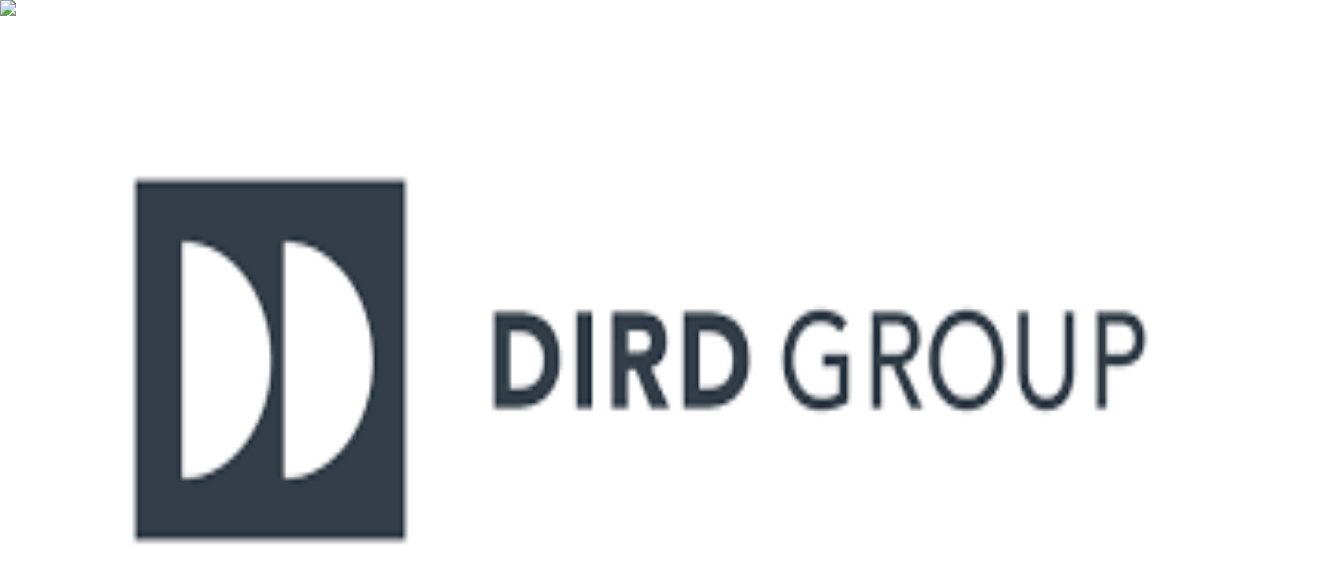

--- FILE ---
content_type: text/html
request_url: https://www.shaheligroupbd.com/complete-lift-6
body_size: 9532
content:
<!DOCTYPE html><!--zqRLVp9mIgjfok_pXyTiX--><html lang="en" class="inter_fd091ad6-module__giF-bG__variable playfair_display_d99e3105-module__c7RREa__variable montserrat_cb275639-module__v0HoIG__variable scroll-smooth"><head><meta charSet="utf-8"/><meta name="viewport" content="width=device-width, initial-scale=1"/><link rel="preload" href="/_next/static/media/2a65768255d6b625-s.p.d19752fb.woff2" as="font" crossorigin="" type="font/woff2"/><link rel="preload" href="/_next/static/media/83afe278b6a6bb3c-s.p.3a6ba036.woff2" as="font" crossorigin="" type="font/woff2"/><link rel="preload" href="/_next/static/media/e8f2fbee2754df70-s.p.9b7a96b4.woff2" as="font" crossorigin="" type="font/woff2"/><link rel="preload" as="image" href="/assets/img/slide/mato_motor.png"/><link rel="stylesheet" href="/_next/static/chunks/723e11bd812bb45c.css" data-precedence="next"/><link rel="preload" as="script" fetchPriority="low" href="/_next/static/chunks/5488467bf33bde28.js"/><script src="/_next/static/chunks/aa0a7c5c022cbeb9.js" async=""></script><script src="/_next/static/chunks/2c432b7aba1851f5.js" async=""></script><script src="/_next/static/chunks/30ea11065999f7ac.js" async=""></script><script src="/_next/static/chunks/turbopack-cce4abc3c1b0cb91.js" async=""></script><script src="/_next/static/chunks/8ee0106137eaf666.js" async=""></script><script src="/_next/static/chunks/8ca2ab2e7882d578.js" async=""></script><script src="/_next/static/chunks/9006a9dbed1389eb.js" async=""></script><script src="/_next/static/chunks/46107077bc8eb4da.js" async=""></script><script src="/_next/static/chunks/ff1a16fafef87110.js" async=""></script><script src="/_next/static/chunks/7340adf74ff47ec0.js" async=""></script><script src="/_next/static/chunks/c1b1324d3a8ec386.js" async=""></script><meta name="next-size-adjust" content=""/><title>Shaheli Group | Innovation &amp; Excellence</title><meta name="description" content="Leading the way in consultancy, technology, and services."/><link rel="icon" href="/icon.png?icon.408d7b9e.png" sizes="158x125" type="image/png"/><script src="/_next/static/chunks/a6dad97d9634a72d.js" noModule=""></script></head><body class="font-sans antialiased text-foreground bg-background selection:bg-accent/20 selection:text-accent"><div hidden=""><!--$--><!--/$--></div><header class="sticky top-0 z-50 transition-all duration-300 backdrop-blur-md bg-white/90 shadow-lg py-2"><div class="container mx-auto px-4 flex justify-between items-center"><a class="font-montserrat text-2xl font-bold tracking-tighter flex items-center gap-2 transition-colors text-[#2259a9]" href="/"><img alt="Shaheli Group" loading="lazy" width="40" height="40" decoding="async" data-nimg="1" class="object-contain" style="color:transparent" src="/logo.png"/><span>SHAHELI <span class="text-[#2259a9]">GROUP</span></span></a><nav class="hidden lg:flex items-center gap-6"><div class="relative group h-full py-2"><a class="text-sm font-bold tracking-wide transition-colors flex items-center gap-1 whitespace-nowrap text-slate-900 hover:text-yellow-600" href="/">HOME</a></div><div class="relative group h-full py-2"><a class="text-sm font-bold tracking-wide transition-colors flex items-center gap-1 whitespace-nowrap text-slate-900 hover:text-yellow-600" href="#">ABOUT US<svg xmlns="http://www.w3.org/2000/svg" width="24" height="24" viewBox="0 0 24 24" fill="none" stroke="currentColor" stroke-width="2" stroke-linecap="round" stroke-linejoin="round" class="lucide lucide-chevron-down w-3 h-3" aria-hidden="true"><path d="m6 9 6 6 6-6"></path></svg></a></div><div class="relative group h-full py-2"><a class="text-sm font-bold tracking-wide transition-colors flex items-center gap-1 whitespace-nowrap text-slate-900 hover:text-yellow-600" href="#">PRODUCTS<svg xmlns="http://www.w3.org/2000/svg" width="24" height="24" viewBox="0 0 24 24" fill="none" stroke="currentColor" stroke-width="2" stroke-linecap="round" stroke-linejoin="round" class="lucide lucide-chevron-down w-3 h-3" aria-hidden="true"><path d="m6 9 6 6 6-6"></path></svg></a></div><div class="relative group h-full py-2"><a class="text-sm font-bold tracking-wide transition-colors flex items-center gap-1 whitespace-nowrap text-slate-900 hover:text-yellow-600" href="#">SERVICE<svg xmlns="http://www.w3.org/2000/svg" width="24" height="24" viewBox="0 0 24 24" fill="none" stroke="currentColor" stroke-width="2" stroke-linecap="round" stroke-linejoin="round" class="lucide lucide-chevron-down w-3 h-3" aria-hidden="true"><path d="m6 9 6 6 6-6"></path></svg></a></div><div class="relative group h-full py-2"><a class="text-sm font-bold tracking-wide transition-colors flex items-center gap-1 whitespace-nowrap text-slate-900 hover:text-yellow-600" href="/clients">OUR CLIENTS</a></div><div class="relative group h-full py-2"><a class="text-sm font-bold tracking-wide transition-colors flex items-center gap-1 whitespace-nowrap text-slate-900 hover:text-yellow-600" href="/contact">CONTACT US</a></div><div class="relative group h-full py-2"><a target="_blank" class="text-sm tracking-wide transition-colors flex items-center gap-1 whitespace-nowrap px-4 py-2 border border-red-600 text-red-600 rounded hover:bg-red-50 hover:text-red-700 font-semibold" href="/e-catalog/SHAHELI_GROUP_BD.pdf">E-CATALOG</a></div></nav><button class="lg:hidden p-2 text-slate-800"><svg xmlns="http://www.w3.org/2000/svg" width="24" height="24" viewBox="0 0 24 24" fill="none" stroke="currentColor" stroke-width="2" stroke-linecap="round" stroke-linejoin="round" class="lucide lucide-menu w-6 h-6" aria-hidden="true"><path d="M4 5h16"></path><path d="M4 12h16"></path><path d="M4 19h16"></path></svg></button></div></header><main class="min-h-screen bg-white"><section class="relative w-full h-screen flex items-center justify-center overflow-hidden bg-background"><div class="absolute inset-0 z-0"><div class="absolute inset-0 w-full h-full" style="z-index:1;opacity:1;transform:none"><img alt="Slide 1" decoding="async" data-nimg="fill" class="object-contain" style="position:absolute;height:100%;width:100%;left:0;top:0;right:0;bottom:0;color:transparent" src="/assets/img/slide/mato_motor.png"/><div class="absolute inset-0 bg-black/20"></div></div></div><button class="absolute left-4 top-1/2 transform -translate-y-1/2 z-20 p-3 rounded-full bg-white/80 hover:bg-white text-primary shadow-lg transition-all hover:scale-110" aria-label="Previous Slide"><svg xmlns="http://www.w3.org/2000/svg" width="24" height="24" viewBox="0 0 24 24" fill="none" stroke="currentColor" stroke-width="2" stroke-linecap="round" stroke-linejoin="round" class="lucide lucide-chevron-left w-6 h-6" aria-hidden="true"><path d="m15 18-6-6 6-6"></path></svg></button><button class="absolute right-4 top-1/2 transform -translate-y-1/2 z-20 p-3 rounded-full bg-white/80 hover:bg-white text-primary shadow-lg transition-all hover:scale-110" aria-label="Next Slide"><svg xmlns="http://www.w3.org/2000/svg" width="24" height="24" viewBox="0 0 24 24" fill="none" stroke="currentColor" stroke-width="2" stroke-linecap="round" stroke-linejoin="round" class="lucide lucide-chevron-right w-6 h-6" aria-hidden="true"><path d="m9 18 6-6-6-6"></path></svg></button><div class="absolute bottom-10 left-1/2 transform -translate-x-1/2 animate-bounce z-20" style="opacity:0"><svg xmlns="http://www.w3.org/2000/svg" width="24" height="24" viewBox="0 0 24 24" fill="none" stroke="currentColor" stroke-width="2" stroke-linecap="round" stroke-linejoin="round" class="lucide lucide-chevron-down h-6 w-6 text-gray-600" aria-hidden="true"><path d="m6 9 6 6 6-6"></path></svg></div></section><section class="py-20 bg-white"><div class="container mx-auto px-4"><div class="text-center mb-12" style="opacity:0;transform:translateY(20px)"><h2 class="text-3xl font-montserrat font-extrabold tracking-tight text-slate-900 uppercase">WELCOME TO SHAHELI GROUP</h2><div class="w-20 h-1 bg-accent mx-auto mt-4"></div></div><div class="flex flex-col lg:flex-row items-center gap-12"><div class="lg:w-1/2" style="opacity:0;transform:translateX(-50px)"><div class="relative h-[400px] w-full rounded-2xl overflow-hidden shadow-lg"><img alt="Welcome to Shaheli Group" loading="lazy" decoding="async" data-nimg="fill" class="object-cover hover:scale-105 transition-transform duration-700" style="position:absolute;height:100%;width:100%;left:0;top:0;right:0;bottom:0;color:transparent" src="/assets/img/events/elevator.jpg"/></div></div><div class="lg:w-1/2 prose prose-lg text-gray-600 text-justify" style="opacity:0;transform:translateX(50px)"><p>Established in March 2010, <strong>Shaheli Group</strong> has emerged as a premier power management company in Bangladesh. Our mission is to ensure reliable and efficient delivery of power to the nation&#x27;s industries as the exclusive distributor of <strong>Yaskawa Electric Corporation</strong>, Japan.</p><p>We have also carved a significant position in the elevator industry, as the sole distributor for<strong> Arkel Elevator Systems</strong>, Turkey, as well as Eker Asansor, Turkey. These relationships let us deliver superior elevator control systems, and gearless motors across the country.</p><p>At <strong>Shaheli Group</strong>, we go beyond just selling the product. We extend constant support and consultancy to our clients, ensuring they benefit from tailored solutions that best fit their needs.</p></div></div><div class="grid grid-cols-1 md:grid-cols-3 gap-8 mt-20"><div class="bg-gray-50 p-8 rounded-xl text-center shadow-sm hover:shadow-md transition-shadow" style="opacity:0;transform:translateY(20px)"><div class="text-4xl mb-2">😊</div><div class="text-4xl font-bold text-accent mb-2">315+</div><div class="text-gray-600 font-medium">Happy Clients</div></div><div class="bg-gray-50 p-8 rounded-xl text-center shadow-sm hover:shadow-md transition-shadow" style="opacity:0;transform:translateY(20px)"><div class="text-4xl mb-2">🏗️</div><div class="text-4xl font-bold text-accent mb-2">47+</div><div class="text-gray-600 font-medium">Projects</div></div><div class="bg-gray-50 p-8 rounded-xl text-center shadow-sm hover:shadow-md transition-shadow" style="opacity:0;transform:translateY(20px)"><div class="text-4xl mb-2">👥</div><div class="text-4xl font-bold text-accent mb-2">15+</div><div class="text-gray-600 font-medium">Employees</div></div></div></div></section><section class="py-20 bg-gray-50"><div class="container mx-auto px-4"><div class="text-center mb-16" style="opacity:0;transform:translateY(20px)"><div class="mb-12"><h2 class="text-3xl font-montserrat font-extrabold tracking-tight text-slate-900 mb-4 uppercase">OUR MISSION</h2><p class="text-lg text-gray-700 max-w-2xl mx-auto italic">&quot;To ensure no equipments face any disruption under our care&quot;</p></div><div><h2 class="text-3xl font-montserrat font-extrabold tracking-tight text-slate-900 mb-4 uppercase">OUR VISION</h2><p class="text-lg text-gray-700 max-w-2xl mx-auto italic">&quot;To save energy with highest possible efficiency-Today in order to ensure a<span class="text-green-600 font-bold"> GREENER WORLD</span> for-Tomorrow.&quot;</p></div></div><div class="grid grid-cols-1 md:grid-cols-2 lg:grid-cols-3 gap-8"><div class="bg-white p-6 rounded-xl shadow-sm hover:shadow-xl transition-all border border-gray-100 flex flex-col items-center text-center group" style="opacity:0;transform:scale(0.9)"><div class="relative w-24 h-24 mb-6 rounded-full overflow-hidden border-4 border-gray-50 group-hover:border-accent transition-colors"><img alt="Saving Energy" loading="lazy" decoding="async" data-nimg="fill" class="object-cover" style="position:absolute;height:100%;width:100%;left:0;top:0;right:0;bottom:0;color:transparent" src="/assets/img/save.jpg"/></div><h3 class="text-xl font-bold text-slate-900 mb-3">Saving Energy</h3><p class="text-gray-600 text-sm">Empowering sustainability through energy-efficient products.</p></div><div class="bg-white p-6 rounded-xl shadow-sm hover:shadow-xl transition-all border border-gray-100 flex flex-col items-center text-center group" style="opacity:0;transform:scale(0.9)"><div class="relative w-24 h-24 mb-6 rounded-full overflow-hidden border-4 border-gray-50 group-hover:border-accent transition-colors"><img alt="Ensuring Safety" loading="lazy" decoding="async" data-nimg="fill" class="object-cover" style="position:absolute;height:100%;width:100%;left:0;top:0;right:0;bottom:0;color:transparent" src="/assets/img/safe.jpg"/></div><h3 class="text-xl font-bold text-slate-900 mb-3">Ensuring Safety</h3><p class="text-gray-600 text-sm">Prioritizing safety through comprehensive measures.</p></div><div class="bg-white p-6 rounded-xl shadow-sm hover:shadow-xl transition-all border border-gray-100 flex flex-col items-center text-center group" style="opacity:0;transform:scale(0.9)"><div class="relative w-24 h-24 mb-6 rounded-full overflow-hidden border-4 border-gray-50 group-hover:border-accent transition-colors"><img alt="Enhancing Efficiency" loading="lazy" decoding="async" data-nimg="fill" class="object-cover" style="position:absolute;height:100%;width:100%;left:0;top:0;right:0;bottom:0;color:transparent" src="/assets/img/enhance.png"/></div><h3 class="text-xl font-bold text-slate-900 mb-3">Enhancing Efficiency</h3><p class="text-gray-600 text-sm">Optimizing energy usage and operational efficiency.</p></div><div class="bg-white p-6 rounded-xl shadow-sm hover:shadow-xl transition-all border border-gray-100 flex flex-col items-center text-center group" style="opacity:0;transform:scale(0.9)"><div class="relative w-24 h-24 mb-6 rounded-full overflow-hidden border-4 border-gray-50 group-hover:border-accent transition-colors"><img alt="Reducing CO2" loading="lazy" decoding="async" data-nimg="fill" class="object-cover" style="position:absolute;height:100%;width:100%;left:0;top:0;right:0;bottom:0;color:transparent" src="/assets/img/co.jpg"/></div><h3 class="text-xl font-bold text-slate-900 mb-3">Reducing CO2</h3><p class="text-gray-600 text-sm">Driving towards a greener future by reducing emissions.</p></div><div class="bg-white p-6 rounded-xl shadow-sm hover:shadow-xl transition-all border border-gray-100 flex flex-col items-center text-center group" style="opacity:0;transform:scale(0.9)"><div class="relative w-24 h-24 mb-6 rounded-full overflow-hidden border-4 border-gray-50 group-hover:border-accent transition-colors"><img alt="Elevating The Nation" loading="lazy" decoding="async" data-nimg="fill" class="object-cover" style="position:absolute;height:100%;width:100%;left:0;top:0;right:0;bottom:0;color:transparent" src="/assets/img/elevate.jpg"/></div><h3 class="text-xl font-bold text-slate-900 mb-3">Elevating The Nation</h3><p class="text-gray-600 text-sm">Elevating progress through transformative initiatives.</p></div><div class="bg-white p-6 rounded-xl shadow-sm hover:shadow-xl transition-all border border-gray-100 flex flex-col items-center text-center group" style="opacity:0;transform:scale(0.9)"><div class="relative w-24 h-24 mb-6 rounded-full overflow-hidden border-4 border-gray-50 group-hover:border-accent transition-colors"><img alt="Saving Lives" loading="lazy" decoding="async" data-nimg="fill" class="object-cover" style="position:absolute;height:100%;width:100%;left:0;top:0;right:0;bottom:0;color:transparent" src="/assets/img/savings.jpg"/></div><h3 class="text-xl font-bold text-slate-900 mb-3">Saving Lives</h3><p class="text-gray-600 text-sm">Reliable products that prioritize safety and efficiency.</p></div></div></div></section><section class="py-20 bg-white"><div class="container mx-auto px-4"><div class="text-center mb-16" style="opacity:0;transform:translateY(20px)"><h2 class="text-3xl font-montserrat font-extrabold tracking-tight text-slate-900 mb-4 uppercase">OUR HISTORY</h2><div class="w-20 h-1 bg-accent mx-auto"></div></div><div class="flex flex-col lg:flex-row gap-12 items-center"><div class="lg:w-1/2" style="opacity:0;transform:translateX(-50px)"><div class="relative w-full h-[300px] lg:h-[400px] rounded-xl overflow-hidden shadow-lg border border-gray-100"><img alt="Shaheli Group Logo" loading="lazy" decoding="async" data-nimg="fill" class="object-contain p-10 bg-white" style="position:absolute;height:100%;width:100%;left:0;top:0;right:0;bottom:0;color:transparent" src="/assets/img/logo.png"/></div></div><div class="lg:w-1/2 prose prose-lg text-gray-600 text-justify" style="opacity:0;transform:translateX(50px)"><p>“Shaheli Elevators” took its birth in Mar’ 2010. It started the journey as a Proprietorship Company with elevator spares and installation. With the passage of time, we looked towards the market and started business with <strong>“Yaskawa Electric Corporation”</strong> and <strong>“Arkel Electric Ltd”</strong>.</p><p>Soon after, “Shaheli Elevators” got the approval of <strong>“Authorized Distributor of Yaskawa”</strong> and<strong>“Authorized Distributor of Arkel”</strong> in Bangladesh. Thinking of future requirements, we established another company named <strong>“Shaheli Mechatronics Limited”</strong>, which works in the Industrial Sector.</p><p>With extensive hard work and dedication, <strong>Shaheli Mechatronics Limited</strong> was approved as the<strong>“Authorized Service Center”</strong> of Yaskawa in Bangladesh. now keeping a good number of qualified Engineers.</p></div></div></div></section><section class="py-20 bg-white"><div class="container mx-auto px-4"><div class="text-center mb-16" style="opacity:0;transform:translateY(20px)"><h2 class="text-3xl font-montserrat font-extrabold tracking-tight text-primary mb-4 uppercase">OUR PRODUCTS</h2><p class="text-gray-600 max-w-2xl mx-auto">We supply the best and original products, ensuring highest quality items that meet needs and exceed expectations.</p></div><div class="space-y-20"><div class="flex flex-col lg:flex-row items-center gap-12"><div class="lg:w-1/2 space-y-6" style="opacity:0;transform:translateX(-50px)"><h3 class="text-2xl font-bold text-accent">INDUSTRIAL PRODUCTS</h3><p class="text-gray-600 text-justify">All products belong to our <strong>Shaheli Mechatronics Limited</strong> section. We exclusively source from <strong>Yaskawa Japan</strong>, ensuring top-of-the-line solutions renowned for quality and performance.</p><a class="btn-primary inline-flex items-center gap-2" href="/products">Know More <svg xmlns="http://www.w3.org/2000/svg" width="16" height="16" viewBox="0 0 24 24" fill="none" stroke="currentColor" stroke-width="2" stroke-linecap="round" stroke-linejoin="round" class="lucide lucide-arrow-right" aria-hidden="true"><path d="M5 12h14"></path><path d="m12 5 7 7-7 7"></path></svg></a></div><div class="lg:w-1/2" style="opacity:0;transform:translateX(50px)"><div class="relative h-[300px] w-full rounded-2xl overflow-hidden shadow-lg group p-4"><img alt="Industrial" loading="lazy" decoding="async" data-nimg="fill" class="object-contain group-hover:scale-105 transition-transform duration-500" style="position:absolute;height:100%;width:100%;left:0;top:0;right:0;bottom:0;color:transparent" src="/assets/img/products/yaskawa1.jpg"/></div></div></div><div class="flex flex-col lg:flex-row-reverse items-center gap-12"><div class="lg:w-1/2 space-y-6" style="opacity:0;transform:translateX(50px)"><h3 class="text-2xl font-bold text-accent">ELEVATOR PRODUCTS</h3><p class="text-gray-600 text-justify"><strong>Shaheli Elevators</strong> takes care of all elevator products. Discover Elevator Excellence with Arkel and More: Elevate Your Vertical Transportation Experience with our Premium Range.</p><a class="btn-primary inline-flex items-center gap-2" href="/products">Know More <svg xmlns="http://www.w3.org/2000/svg" width="16" height="16" viewBox="0 0 24 24" fill="none" stroke="currentColor" stroke-width="2" stroke-linecap="round" stroke-linejoin="round" class="lucide lucide-arrow-right" aria-hidden="true"><path d="M5 12h14"></path><path d="m12 5 7 7-7 7"></path></svg></a></div><div class="lg:w-1/2" style="opacity:0;transform:translateX(-50px)"><div class="relative h-[300px] w-full rounded-2xl overflow-hidden shadow-lg group p-4"><img alt="Elevator" loading="lazy" decoding="async" data-nimg="fill" class="object-contain group-hover:scale-105 transition-transform duration-500" style="position:absolute;height:100%;width:100%;left:0;top:0;right:0;bottom:0;color:transparent" src="/assets/img/products/collage.png"/></div></div></div><div class="flex flex-col lg:flex-row items-center gap-12"><div class="lg:w-1/2 space-y-6" style="opacity:0;transform:translateX(-50px)"><h3 class="text-2xl font-bold text-accent">OTHERS</h3><p class="text-gray-600 text-justify">We also offer products related to elevators and mechatronics components, including earthquake sensors, generators, MPCB, MCCB, MCB, AC/DC Reactors, and more.</p><a class="btn-primary inline-flex items-center gap-2" href="/products">See More <svg xmlns="http://www.w3.org/2000/svg" width="16" height="16" viewBox="0 0 24 24" fill="none" stroke="currentColor" stroke-width="2" stroke-linecap="round" stroke-linejoin="round" class="lucide lucide-arrow-right" aria-hidden="true"><path d="M5 12h14"></path><path d="m12 5 7 7-7 7"></path></svg></a></div><div class="lg:w-1/2" style="opacity:0;transform:translateX(50px)"><div class="relative h-[300px] w-full rounded-2xl overflow-hidden shadow-lg group p-4"><img alt="Others" loading="lazy" decoding="async" data-nimg="fill" class="object-contain group-hover:scale-105 transition-transform duration-500" style="position:absolute;height:100%;width:100%;left:0;top:0;right:0;bottom:0;color:transparent" src="/assets/img/products/others1.png"/></div></div></div></div></div></section><section class="py-20 bg-gray-50"><div class="container mx-auto px-4"><div class="text-center mb-16" style="opacity:0;transform:translateY(20px)"><h2 class="text-3xl font-montserrat font-extrabold tracking-tight text-slate-900 mb-4 uppercase">OUR SERVICES</h2><p class="text-gray-600 max-w-2xl mx-auto">Unleashing Excellence in Every Service: Delivering Best Solutions, Unmatched Quality and Satisfaction.</p></div><div class="grid grid-cols-1 md:grid-cols-3 gap-8"><div style="opacity:0;transform:translateY(30px)"><a class="group block bg-white rounded-2xl overflow-hidden shadow-sm hover:shadow-xl transition-all flex flex-col" href="/services/installation"><div class="relative h-64 w-full overflow-hidden"><img alt="Installation" loading="lazy" decoding="async" data-nimg="fill" class="object-cover group-hover:scale-110 transition-transform duration-700" style="position:absolute;height:100%;width:100%;left:0;top:0;right:0;bottom:0;color:transparent" src="/assets/img/service/installation.png"/><div class="absolute inset-0 bg-black/20 group-hover:bg-black/40 transition-colors"></div><div class="absolute bottom-4 left-4 text-white font-bold text-xl drop-shadow-md">Installation</div></div></a></div><div style="opacity:0;transform:translateY(30px)"><a class="group block bg-white rounded-2xl overflow-hidden shadow-sm hover:shadow-xl transition-all flex flex-col" href="/services/maintenance"><div class="relative h-64 w-full overflow-hidden"><img alt="Maintenance and Repairing" loading="lazy" decoding="async" data-nimg="fill" class="object-cover group-hover:scale-110 transition-transform duration-700" style="position:absolute;height:100%;width:100%;left:0;top:0;right:0;bottom:0;color:transparent" src="/assets/img/service/maintenance.png"/><div class="absolute inset-0 bg-black/20 group-hover:bg-black/40 transition-colors"></div><div class="absolute bottom-4 left-4 text-white font-bold text-xl drop-shadow-md">Maintenance and Repairing</div></div></a></div><div style="opacity:0;transform:translateY(30px)"><div class="group block bg-white rounded-2xl overflow-hidden shadow-sm hover:shadow-xl transition-all h-full flex flex-col cursor-pointer relative"><div class="relative h-64 w-full overflow-hidden p-8 flex items-center justify-center bg-gray-50"><div class="relative w-full h-full"><img alt="Consultancy" loading="lazy" decoding="async" data-nimg="fill" class="object-contain group-hover:scale-105 transition-transform duration-500" style="position:absolute;height:100%;width:100%;left:0;top:0;right:0;bottom:0;color:transparent" src="/assets/img/logo.png"/></div><div class="absolute inset-0 bg-black/0 group-hover:bg-black/5 transition-colors"></div></div><div class="p-6"><h3 class="text-xl font-bold text-slate-900 mb-3">Consultancy</h3><p class="text-sm text-gray-600 leading-relaxed">For consultancy on Electricity, Electronics and Electro-Mechanical items for any existing or medium Industrial or Home technical support for the new architecture. Basically this part is confined within the Pharmaceuticals, Textile and Garments sector.</p></div></div></div></div></div></section><section class="py-20 bg-white"><div class="container mx-auto px-4"><div class="text-center mb-16" style="opacity:0;transform:translateY(20px)"><h2 class="text-3xl font-montserrat font-extrabold tracking-tight text-slate-900 mb-4 uppercase">OUR RECENT PROJECTS</h2><div class="h-1 w-20 bg-primary mx-auto"></div></div><div class="grid grid-cols-1 md:grid-cols-3 gap-8"><div class="bg-white rounded-2xl shadow-sm hover:shadow-xl transition-all overflow-hidden border border-gray-100" style="opacity:0;transform:translateY(30px)"><div class="relative h-64 w-full"><img alt="Energy Saving Project &quot;RAK Ceramics&quot;" loading="lazy" decoding="async" data-nimg="fill" class="object-cover hover:scale-105 transition-transform duration-500" style="position:absolute;height:100%;width:100%;left:0;top:0;right:0;bottom:0;color:transparent" src="/assets/img/service/prjct.jpg"/><div class="absolute bottom-0 left-0 w-full bg-white/95 backdrop-blur-sm p-4 text-center border-t border-gray-100"><h3 class="font-bold text-slate-900">Energy Saving Project &quot;RAK Ceramics&quot;</h3></div></div></div><div class="bg-white rounded-2xl shadow-sm hover:shadow-xl transition-all overflow-hidden border border-gray-100" style="opacity:0;transform:translateY(30px)"><div class="relative h-64 w-full"><img alt="Gas Detector Safety Project &quot;BATB&quot;" loading="lazy" decoding="async" data-nimg="fill" class="object-cover hover:scale-105 transition-transform duration-500" style="position:absolute;height:100%;width:100%;left:0;top:0;right:0;bottom:0;color:transparent" src="/assets/img/service/prjct1.jpg"/><div class="absolute bottom-0 left-0 w-full bg-white/95 backdrop-blur-sm p-4 text-center border-t border-gray-100"><h3 class="font-bold text-slate-900">Gas Detector Safety Project &quot;BATB&quot;</h3></div></div></div><div class="bg-white rounded-2xl shadow-sm hover:shadow-xl transition-all overflow-hidden border border-gray-100" style="opacity:0;transform:translateY(30px)"><div class="relative h-64 w-full"><img alt="Elevator Control Panel" loading="lazy" decoding="async" data-nimg="fill" class="object-cover hover:scale-105 transition-transform duration-500" style="position:absolute;height:100%;width:100%;left:0;top:0;right:0;bottom:0;color:transparent" src="/assets/img/service/prjct3.jpg"/><div class="absolute bottom-0 left-0 w-full bg-white/95 backdrop-blur-sm p-4 text-center border-t border-gray-100"><h3 class="font-bold text-slate-900">Elevator Control Panel</h3></div></div></div></div></div></section><section class="py-20 bg-white"><div class="container mx-auto px-4"><div class="text-center mb-16" style="opacity:0;transform:translateY(20px)"><h2 class="text-3xl font-montserrat font-extrabold tracking-tight text-slate-900 mb-4 uppercase">OUR TEAM</h2><p class="text-gray-600 max-w-2xl mx-auto">Harnessing the Collective Brilliance of Our Exceptional Team to Achieve Remarkable Business Success</p></div><div class="grid grid-cols-1 md:grid-cols-3 gap-8 mb-12"><div class="bg-gray-50 rounded-xl overflow-hidden shadow-sm hover:shadow-lg transition-all text-center pb-6 group" style="opacity:0;transform:scale(0.9)"><div class="relative h-80 w-full mb-4 overflow-hidden bg-gray-200"><img alt="Shaheli Suman" loading="lazy" decoding="async" data-nimg="fill" class="object-cover object-top group-hover:scale-105 transition-transform duration-500" style="position:absolute;height:100%;width:100%;left:0;top:0;right:0;bottom:0;color:transparent" src="/assets/img/team/team-1.png"/></div><h3 class="text-xl font-bold text-gray-800">Shaheli Suman</h3><span class="text-accent font-medium text-sm">Chairman</span></div><div class="bg-gray-50 rounded-xl overflow-hidden shadow-sm hover:shadow-lg transition-all text-center pb-6 group" style="opacity:0;transform:scale(0.9)"><div class="relative h-80 w-full mb-4 overflow-hidden bg-gray-200"><img alt="AZM Maznu Nur Rahman" loading="lazy" decoding="async" data-nimg="fill" class="object-cover object-top group-hover:scale-105 transition-transform duration-500" style="position:absolute;height:100%;width:100%;left:0;top:0;right:0;bottom:0;color:transparent" src="/assets/img/team/team-2.png"/></div><h3 class="text-xl font-bold text-gray-800">AZM Maznu Nur Rahman</h3><span class="text-accent font-medium text-sm">Managing Director</span></div><div class="bg-gray-50 rounded-xl overflow-hidden shadow-sm hover:shadow-lg transition-all text-center pb-6 group" style="opacity:0;transform:scale(0.9)"><div class="relative h-80 w-full mb-4 overflow-hidden bg-gray-200"><img alt="Mr. Jahangir Kabir" loading="lazy" decoding="async" data-nimg="fill" class="object-cover object-top group-hover:scale-105 transition-transform duration-500" style="position:absolute;height:100%;width:100%;left:0;top:0;right:0;bottom:0;color:transparent" src="/assets/img/team/team-4.png"/></div><h3 class="text-xl font-bold text-gray-800">Mr. Jahangir Kabir</h3><span class="text-accent font-medium text-sm">Financial &amp; Judicial Administration</span></div></div><div class="text-center"><a class="btn-primary" href="/team">See All Members</a></div></div></section><section class="py-20 bg-gray-50"><div class="container mx-auto px-4"><div class="text-center mb-12" style="opacity:0;transform:translateY(20px)"><h2 class="text-3xl font-montserrat font-extrabold tracking-tight text-primary mb-4 uppercase">OUR CLIENTS</h2><p class="text-gray-600 max-w-2xl mx-auto">Where Trust Meets Excellence. Empowering Connections for Success.</p></div><div class="overflow-hidden relative w-full"><div class="flex gap-12 w-max"><div class="relative w-32 h-20 grayscale hover:grayscale-0 transition-all opacity-70 hover:opacity-100"><img alt="Client 0" loading="lazy" decoding="async" data-nimg="fill" class="object-contain" style="position:absolute;height:100%;width:100%;left:0;top:0;right:0;bottom:0;color:transparent" src="/assets/img/clients/client-1.png"/></div><div class="relative w-32 h-20 grayscale hover:grayscale-0 transition-all opacity-70 hover:opacity-100"><img alt="Client 1" loading="lazy" decoding="async" data-nimg="fill" class="object-contain" style="position:absolute;height:100%;width:100%;left:0;top:0;right:0;bottom:0;color:transparent" src="/assets/img/clients/client-2.png"/></div><div class="relative w-32 h-20 grayscale hover:grayscale-0 transition-all opacity-70 hover:opacity-100"><img alt="Client 2" loading="lazy" decoding="async" data-nimg="fill" class="object-contain" style="position:absolute;height:100%;width:100%;left:0;top:0;right:0;bottom:0;color:transparent" src="/assets/img/clients/client-3.png"/></div><div class="relative w-32 h-20 grayscale hover:grayscale-0 transition-all opacity-70 hover:opacity-100"><img alt="Client 3" loading="lazy" decoding="async" data-nimg="fill" class="object-contain" style="position:absolute;height:100%;width:100%;left:0;top:0;right:0;bottom:0;color:transparent" src="/assets/img/clients/client-4.png"/></div><div class="relative w-32 h-20 grayscale hover:grayscale-0 transition-all opacity-70 hover:opacity-100"><img alt="Client 4" loading="lazy" decoding="async" data-nimg="fill" class="object-contain" style="position:absolute;height:100%;width:100%;left:0;top:0;right:0;bottom:0;color:transparent" src="/assets/img/clients/client-5.png"/></div><div class="relative w-32 h-20 grayscale hover:grayscale-0 transition-all opacity-70 hover:opacity-100"><img alt="Client 5" loading="lazy" decoding="async" data-nimg="fill" class="object-contain" style="position:absolute;height:100%;width:100%;left:0;top:0;right:0;bottom:0;color:transparent" src="/assets/img/clients/client-6.png"/></div><div class="relative w-32 h-20 grayscale hover:grayscale-0 transition-all opacity-70 hover:opacity-100"><img alt="Client 6" loading="lazy" decoding="async" data-nimg="fill" class="object-contain" style="position:absolute;height:100%;width:100%;left:0;top:0;right:0;bottom:0;color:transparent" src="/assets/img/clients/client-7.png"/></div><div class="relative w-32 h-20 grayscale hover:grayscale-0 transition-all opacity-70 hover:opacity-100"><img alt="Client 7" loading="lazy" decoding="async" data-nimg="fill" class="object-contain" style="position:absolute;height:100%;width:100%;left:0;top:0;right:0;bottom:0;color:transparent" src="/assets/img/clients/client-8.png"/></div><div class="relative w-32 h-20 grayscale hover:grayscale-0 transition-all opacity-70 hover:opacity-100"><img alt="Client 8" loading="lazy" decoding="async" data-nimg="fill" class="object-contain" style="position:absolute;height:100%;width:100%;left:0;top:0;right:0;bottom:0;color:transparent" src="/assets/img/clients/client-9.png"/></div><div class="relative w-32 h-20 grayscale hover:grayscale-0 transition-all opacity-70 hover:opacity-100"><img alt="Client 9" loading="lazy" decoding="async" data-nimg="fill" class="object-contain" style="position:absolute;height:100%;width:100%;left:0;top:0;right:0;bottom:0;color:transparent" src="/assets/img/clients/client-10.png"/></div><div class="relative w-32 h-20 grayscale hover:grayscale-0 transition-all opacity-70 hover:opacity-100"><img alt="Client 10" loading="lazy" decoding="async" data-nimg="fill" class="object-contain" style="position:absolute;height:100%;width:100%;left:0;top:0;right:0;bottom:0;color:transparent" src="/assets/img/clients/client-11.png"/></div><div class="relative w-32 h-20 grayscale hover:grayscale-0 transition-all opacity-70 hover:opacity-100"><img alt="Client 11" loading="lazy" decoding="async" data-nimg="fill" class="object-contain" style="position:absolute;height:100%;width:100%;left:0;top:0;right:0;bottom:0;color:transparent" src="/assets/img/clients/client-12.png"/></div><div class="relative w-32 h-20 grayscale hover:grayscale-0 transition-all opacity-70 hover:opacity-100"><img alt="Client 12" loading="lazy" decoding="async" data-nimg="fill" class="object-contain" style="position:absolute;height:100%;width:100%;left:0;top:0;right:0;bottom:0;color:transparent" src="/assets/img/clients/client-13.png"/></div><div class="relative w-32 h-20 grayscale hover:grayscale-0 transition-all opacity-70 hover:opacity-100"><img alt="Client 13" loading="lazy" decoding="async" data-nimg="fill" class="object-contain" style="position:absolute;height:100%;width:100%;left:0;top:0;right:0;bottom:0;color:transparent" src="/assets/img/clients/client-14.png"/></div><div class="relative w-32 h-20 grayscale hover:grayscale-0 transition-all opacity-70 hover:opacity-100"><img alt="Client 14" loading="lazy" decoding="async" data-nimg="fill" class="object-contain" style="position:absolute;height:100%;width:100%;left:0;top:0;right:0;bottom:0;color:transparent" src="/assets/img/clients/client-15.png"/></div><div class="relative w-32 h-20 grayscale hover:grayscale-0 transition-all opacity-70 hover:opacity-100"><img alt="Client 15" loading="lazy" decoding="async" data-nimg="fill" class="object-contain" style="position:absolute;height:100%;width:100%;left:0;top:0;right:0;bottom:0;color:transparent" src="/assets/img/clients/client-16.png"/></div><div class="relative w-32 h-20 grayscale hover:grayscale-0 transition-all opacity-70 hover:opacity-100"><img alt="Client 16" loading="lazy" decoding="async" data-nimg="fill" class="object-contain" style="position:absolute;height:100%;width:100%;left:0;top:0;right:0;bottom:0;color:transparent" src="/assets/img/clients/client-17.png"/></div><div class="relative w-32 h-20 grayscale hover:grayscale-0 transition-all opacity-70 hover:opacity-100"><img alt="Client 17" loading="lazy" decoding="async" data-nimg="fill" class="object-contain" style="position:absolute;height:100%;width:100%;left:0;top:0;right:0;bottom:0;color:transparent" src="/assets/img/clients/client-18.png"/></div><div class="relative w-32 h-20 grayscale hover:grayscale-0 transition-all opacity-70 hover:opacity-100"><img alt="Client 18" loading="lazy" decoding="async" data-nimg="fill" class="object-contain" style="position:absolute;height:100%;width:100%;left:0;top:0;right:0;bottom:0;color:transparent" src="/assets/img/clients/client-19.png"/></div><div class="relative w-32 h-20 grayscale hover:grayscale-0 transition-all opacity-70 hover:opacity-100"><img alt="Client 19" loading="lazy" decoding="async" data-nimg="fill" class="object-contain" style="position:absolute;height:100%;width:100%;left:0;top:0;right:0;bottom:0;color:transparent" src="/assets/img/clients/client-20.png"/></div><div class="relative w-32 h-20 grayscale hover:grayscale-0 transition-all opacity-70 hover:opacity-100"><img alt="Client 20" loading="lazy" decoding="async" data-nimg="fill" class="object-contain" style="position:absolute;height:100%;width:100%;left:0;top:0;right:0;bottom:0;color:transparent" src="/assets/img/clients/client-21.png"/></div><div class="relative w-32 h-20 grayscale hover:grayscale-0 transition-all opacity-70 hover:opacity-100"><img alt="Client 21" loading="lazy" decoding="async" data-nimg="fill" class="object-contain" style="position:absolute;height:100%;width:100%;left:0;top:0;right:0;bottom:0;color:transparent" src="/assets/img/clients/client-22.png"/></div><div class="relative w-32 h-20 grayscale hover:grayscale-0 transition-all opacity-70 hover:opacity-100"><img alt="Client 22" loading="lazy" decoding="async" data-nimg="fill" class="object-contain" style="position:absolute;height:100%;width:100%;left:0;top:0;right:0;bottom:0;color:transparent" src="/assets/img/clients/client-23.png"/></div><div class="relative w-32 h-20 grayscale hover:grayscale-0 transition-all opacity-70 hover:opacity-100"><img alt="Client 23" loading="lazy" decoding="async" data-nimg="fill" class="object-contain" style="position:absolute;height:100%;width:100%;left:0;top:0;right:0;bottom:0;color:transparent" src="/assets/img/clients/client-24.png"/></div><div class="relative w-32 h-20 grayscale hover:grayscale-0 transition-all opacity-70 hover:opacity-100"><img alt="Client 24" loading="lazy" decoding="async" data-nimg="fill" class="object-contain" style="position:absolute;height:100%;width:100%;left:0;top:0;right:0;bottom:0;color:transparent" src="/assets/img/clients/client-25.png"/></div><div class="relative w-32 h-20 grayscale hover:grayscale-0 transition-all opacity-70 hover:opacity-100"><img alt="Client 25" loading="lazy" decoding="async" data-nimg="fill" class="object-contain" style="position:absolute;height:100%;width:100%;left:0;top:0;right:0;bottom:0;color:transparent" src="/assets/img/clients/client-26.png"/></div><div class="relative w-32 h-20 grayscale hover:grayscale-0 transition-all opacity-70 hover:opacity-100"><img alt="Client 26" loading="lazy" decoding="async" data-nimg="fill" class="object-contain" style="position:absolute;height:100%;width:100%;left:0;top:0;right:0;bottom:0;color:transparent" src="/assets/img/clients/client-27.png"/></div><div class="relative w-32 h-20 grayscale hover:grayscale-0 transition-all opacity-70 hover:opacity-100"><img alt="Client 27" loading="lazy" decoding="async" data-nimg="fill" class="object-contain" style="position:absolute;height:100%;width:100%;left:0;top:0;right:0;bottom:0;color:transparent" src="/assets/img/clients/client-28.png"/></div><div class="relative w-32 h-20 grayscale hover:grayscale-0 transition-all opacity-70 hover:opacity-100"><img alt="Client 28" loading="lazy" decoding="async" data-nimg="fill" class="object-contain" style="position:absolute;height:100%;width:100%;left:0;top:0;right:0;bottom:0;color:transparent" src="/assets/img/clients/client-29.png"/></div><div class="relative w-32 h-20 grayscale hover:grayscale-0 transition-all opacity-70 hover:opacity-100"><img alt="Client 29" loading="lazy" decoding="async" data-nimg="fill" class="object-contain" style="position:absolute;height:100%;width:100%;left:0;top:0;right:0;bottom:0;color:transparent" src="/assets/img/clients/client-30.png"/></div><div class="relative w-32 h-20 grayscale hover:grayscale-0 transition-all opacity-70 hover:opacity-100"><img alt="Client 30" loading="lazy" decoding="async" data-nimg="fill" class="object-contain" style="position:absolute;height:100%;width:100%;left:0;top:0;right:0;bottom:0;color:transparent" src="/assets/img/clients/client-31.png"/></div><div class="relative w-32 h-20 grayscale hover:grayscale-0 transition-all opacity-70 hover:opacity-100"><img alt="Client 31" loading="lazy" decoding="async" data-nimg="fill" class="object-contain" style="position:absolute;height:100%;width:100%;left:0;top:0;right:0;bottom:0;color:transparent" src="/assets/img/clients/client-32.png"/></div><div class="relative w-32 h-20 grayscale hover:grayscale-0 transition-all opacity-70 hover:opacity-100"><img alt="Client 32" loading="lazy" decoding="async" data-nimg="fill" class="object-contain" style="position:absolute;height:100%;width:100%;left:0;top:0;right:0;bottom:0;color:transparent" src="/assets/img/clients/client-33.png"/></div><div class="relative w-32 h-20 grayscale hover:grayscale-0 transition-all opacity-70 hover:opacity-100"><img alt="Client 33" loading="lazy" decoding="async" data-nimg="fill" class="object-contain" style="position:absolute;height:100%;width:100%;left:0;top:0;right:0;bottom:0;color:transparent" src="/assets/img/clients/client-34.png"/></div><div class="relative w-32 h-20 grayscale hover:grayscale-0 transition-all opacity-70 hover:opacity-100"><img alt="Client 34" loading="lazy" decoding="async" data-nimg="fill" class="object-contain" style="position:absolute;height:100%;width:100%;left:0;top:0;right:0;bottom:0;color:transparent" src="/assets/img/clients/client-35.png"/></div><div class="relative w-32 h-20 grayscale hover:grayscale-0 transition-all opacity-70 hover:opacity-100"><img alt="Client 35" loading="lazy" decoding="async" data-nimg="fill" class="object-contain" style="position:absolute;height:100%;width:100%;left:0;top:0;right:0;bottom:0;color:transparent" src="/assets/img/clients/client-36.png"/></div><div class="relative w-32 h-20 grayscale hover:grayscale-0 transition-all opacity-70 hover:opacity-100"><img alt="Client 36" loading="lazy" decoding="async" data-nimg="fill" class="object-contain" style="position:absolute;height:100%;width:100%;left:0;top:0;right:0;bottom:0;color:transparent" src="/assets/img/clients/client-37.png"/></div><div class="relative w-32 h-20 grayscale hover:grayscale-0 transition-all opacity-70 hover:opacity-100"><img alt="Client 37" loading="lazy" decoding="async" data-nimg="fill" class="object-contain" style="position:absolute;height:100%;width:100%;left:0;top:0;right:0;bottom:0;color:transparent" src="/assets/img/clients/client-38.png"/></div><div class="relative w-32 h-20 grayscale hover:grayscale-0 transition-all opacity-70 hover:opacity-100"><img alt="Client 38" loading="lazy" decoding="async" data-nimg="fill" class="object-contain" style="position:absolute;height:100%;width:100%;left:0;top:0;right:0;bottom:0;color:transparent" src="/assets/img/clients/client-39.png"/></div><div class="relative w-32 h-20 grayscale hover:grayscale-0 transition-all opacity-70 hover:opacity-100"><img alt="Client 39" loading="lazy" decoding="async" data-nimg="fill" class="object-contain" style="position:absolute;height:100%;width:100%;left:0;top:0;right:0;bottom:0;color:transparent" src="/assets/img/clients/client-40.png"/></div><div class="relative w-32 h-20 grayscale hover:grayscale-0 transition-all opacity-70 hover:opacity-100"><img alt="Client 40" loading="lazy" decoding="async" data-nimg="fill" class="object-contain" style="position:absolute;height:100%;width:100%;left:0;top:0;right:0;bottom:0;color:transparent" src="/assets/img/clients/client-41.png"/></div><div class="relative w-32 h-20 grayscale hover:grayscale-0 transition-all opacity-70 hover:opacity-100"><img alt="Client 41" loading="lazy" decoding="async" data-nimg="fill" class="object-contain" style="position:absolute;height:100%;width:100%;left:0;top:0;right:0;bottom:0;color:transparent" src="/assets/img/clients/client-42.png"/></div><div class="relative w-32 h-20 grayscale hover:grayscale-0 transition-all opacity-70 hover:opacity-100"><img alt="Client 42" loading="lazy" decoding="async" data-nimg="fill" class="object-contain" style="position:absolute;height:100%;width:100%;left:0;top:0;right:0;bottom:0;color:transparent" src="/assets/img/clients/client-43.png"/></div><div class="relative w-32 h-20 grayscale hover:grayscale-0 transition-all opacity-70 hover:opacity-100"><img alt="Client 43" loading="lazy" decoding="async" data-nimg="fill" class="object-contain" style="position:absolute;height:100%;width:100%;left:0;top:0;right:0;bottom:0;color:transparent" src="/assets/img/clients/client-44.png"/></div><div class="relative w-32 h-20 grayscale hover:grayscale-0 transition-all opacity-70 hover:opacity-100"><img alt="Client 44" loading="lazy" decoding="async" data-nimg="fill" class="object-contain" style="position:absolute;height:100%;width:100%;left:0;top:0;right:0;bottom:0;color:transparent" src="/assets/img/clients/client-45.png"/></div><div class="relative w-32 h-20 grayscale hover:grayscale-0 transition-all opacity-70 hover:opacity-100"><img alt="Client 45" loading="lazy" decoding="async" data-nimg="fill" class="object-contain" style="position:absolute;height:100%;width:100%;left:0;top:0;right:0;bottom:0;color:transparent" src="/assets/img/clients/client-46.png"/></div><div class="relative w-32 h-20 grayscale hover:grayscale-0 transition-all opacity-70 hover:opacity-100"><img alt="Client 46" loading="lazy" decoding="async" data-nimg="fill" class="object-contain" style="position:absolute;height:100%;width:100%;left:0;top:0;right:0;bottom:0;color:transparent" src="/assets/img/clients/client-47.png"/></div><div class="relative w-32 h-20 grayscale hover:grayscale-0 transition-all opacity-70 hover:opacity-100"><img alt="Client 47" loading="lazy" decoding="async" data-nimg="fill" class="object-contain" style="position:absolute;height:100%;width:100%;left:0;top:0;right:0;bottom:0;color:transparent" src="/assets/img/clients/client-48.png"/></div><div class="relative w-32 h-20 grayscale hover:grayscale-0 transition-all opacity-70 hover:opacity-100"><img alt="Client 48" loading="lazy" decoding="async" data-nimg="fill" class="object-contain" style="position:absolute;height:100%;width:100%;left:0;top:0;right:0;bottom:0;color:transparent" src="/assets/img/clients/client-49.png"/></div><div class="relative w-32 h-20 grayscale hover:grayscale-0 transition-all opacity-70 hover:opacity-100"><img alt="Client 49" loading="lazy" decoding="async" data-nimg="fill" class="object-contain" style="position:absolute;height:100%;width:100%;left:0;top:0;right:0;bottom:0;color:transparent" src="/assets/img/clients/client-50.png"/></div><div class="relative w-32 h-20 grayscale hover:grayscale-0 transition-all opacity-70 hover:opacity-100"><img alt="Client 50" loading="lazy" decoding="async" data-nimg="fill" class="object-contain" style="position:absolute;height:100%;width:100%;left:0;top:0;right:0;bottom:0;color:transparent" src="/assets/img/clients/client-1.png"/></div><div class="relative w-32 h-20 grayscale hover:grayscale-0 transition-all opacity-70 hover:opacity-100"><img alt="Client 51" loading="lazy" decoding="async" data-nimg="fill" class="object-contain" style="position:absolute;height:100%;width:100%;left:0;top:0;right:0;bottom:0;color:transparent" src="/assets/img/clients/client-2.png"/></div><div class="relative w-32 h-20 grayscale hover:grayscale-0 transition-all opacity-70 hover:opacity-100"><img alt="Client 52" loading="lazy" decoding="async" data-nimg="fill" class="object-contain" style="position:absolute;height:100%;width:100%;left:0;top:0;right:0;bottom:0;color:transparent" src="/assets/img/clients/client-3.png"/></div><div class="relative w-32 h-20 grayscale hover:grayscale-0 transition-all opacity-70 hover:opacity-100"><img alt="Client 53" loading="lazy" decoding="async" data-nimg="fill" class="object-contain" style="position:absolute;height:100%;width:100%;left:0;top:0;right:0;bottom:0;color:transparent" src="/assets/img/clients/client-4.png"/></div><div class="relative w-32 h-20 grayscale hover:grayscale-0 transition-all opacity-70 hover:opacity-100"><img alt="Client 54" loading="lazy" decoding="async" data-nimg="fill" class="object-contain" style="position:absolute;height:100%;width:100%;left:0;top:0;right:0;bottom:0;color:transparent" src="/assets/img/clients/client-5.png"/></div><div class="relative w-32 h-20 grayscale hover:grayscale-0 transition-all opacity-70 hover:opacity-100"><img alt="Client 55" loading="lazy" decoding="async" data-nimg="fill" class="object-contain" style="position:absolute;height:100%;width:100%;left:0;top:0;right:0;bottom:0;color:transparent" src="/assets/img/clients/client-6.png"/></div><div class="relative w-32 h-20 grayscale hover:grayscale-0 transition-all opacity-70 hover:opacity-100"><img alt="Client 56" loading="lazy" decoding="async" data-nimg="fill" class="object-contain" style="position:absolute;height:100%;width:100%;left:0;top:0;right:0;bottom:0;color:transparent" src="/assets/img/clients/client-7.png"/></div><div class="relative w-32 h-20 grayscale hover:grayscale-0 transition-all opacity-70 hover:opacity-100"><img alt="Client 57" loading="lazy" decoding="async" data-nimg="fill" class="object-contain" style="position:absolute;height:100%;width:100%;left:0;top:0;right:0;bottom:0;color:transparent" src="/assets/img/clients/client-8.png"/></div><div class="relative w-32 h-20 grayscale hover:grayscale-0 transition-all opacity-70 hover:opacity-100"><img alt="Client 58" loading="lazy" decoding="async" data-nimg="fill" class="object-contain" style="position:absolute;height:100%;width:100%;left:0;top:0;right:0;bottom:0;color:transparent" src="/assets/img/clients/client-9.png"/></div><div class="relative w-32 h-20 grayscale hover:grayscale-0 transition-all opacity-70 hover:opacity-100"><img alt="Client 59" loading="lazy" decoding="async" data-nimg="fill" class="object-contain" style="position:absolute;height:100%;width:100%;left:0;top:0;right:0;bottom:0;color:transparent" src="/assets/img/clients/client-10.png"/></div><div class="relative w-32 h-20 grayscale hover:grayscale-0 transition-all opacity-70 hover:opacity-100"><img alt="Client 60" loading="lazy" decoding="async" data-nimg="fill" class="object-contain" style="position:absolute;height:100%;width:100%;left:0;top:0;right:0;bottom:0;color:transparent" src="/assets/img/clients/client-11.png"/></div><div class="relative w-32 h-20 grayscale hover:grayscale-0 transition-all opacity-70 hover:opacity-100"><img alt="Client 61" loading="lazy" decoding="async" data-nimg="fill" class="object-contain" style="position:absolute;height:100%;width:100%;left:0;top:0;right:0;bottom:0;color:transparent" src="/assets/img/clients/client-12.png"/></div><div class="relative w-32 h-20 grayscale hover:grayscale-0 transition-all opacity-70 hover:opacity-100"><img alt="Client 62" loading="lazy" decoding="async" data-nimg="fill" class="object-contain" style="position:absolute;height:100%;width:100%;left:0;top:0;right:0;bottom:0;color:transparent" src="/assets/img/clients/client-13.png"/></div><div class="relative w-32 h-20 grayscale hover:grayscale-0 transition-all opacity-70 hover:opacity-100"><img alt="Client 63" loading="lazy" decoding="async" data-nimg="fill" class="object-contain" style="position:absolute;height:100%;width:100%;left:0;top:0;right:0;bottom:0;color:transparent" src="/assets/img/clients/client-14.png"/></div><div class="relative w-32 h-20 grayscale hover:grayscale-0 transition-all opacity-70 hover:opacity-100"><img alt="Client 64" loading="lazy" decoding="async" data-nimg="fill" class="object-contain" style="position:absolute;height:100%;width:100%;left:0;top:0;right:0;bottom:0;color:transparent" src="/assets/img/clients/client-15.png"/></div><div class="relative w-32 h-20 grayscale hover:grayscale-0 transition-all opacity-70 hover:opacity-100"><img alt="Client 65" loading="lazy" decoding="async" data-nimg="fill" class="object-contain" style="position:absolute;height:100%;width:100%;left:0;top:0;right:0;bottom:0;color:transparent" src="/assets/img/clients/client-16.png"/></div><div class="relative w-32 h-20 grayscale hover:grayscale-0 transition-all opacity-70 hover:opacity-100"><img alt="Client 66" loading="lazy" decoding="async" data-nimg="fill" class="object-contain" style="position:absolute;height:100%;width:100%;left:0;top:0;right:0;bottom:0;color:transparent" src="/assets/img/clients/client-17.png"/></div><div class="relative w-32 h-20 grayscale hover:grayscale-0 transition-all opacity-70 hover:opacity-100"><img alt="Client 67" loading="lazy" decoding="async" data-nimg="fill" class="object-contain" style="position:absolute;height:100%;width:100%;left:0;top:0;right:0;bottom:0;color:transparent" src="/assets/img/clients/client-18.png"/></div><div class="relative w-32 h-20 grayscale hover:grayscale-0 transition-all opacity-70 hover:opacity-100"><img alt="Client 68" loading="lazy" decoding="async" data-nimg="fill" class="object-contain" style="position:absolute;height:100%;width:100%;left:0;top:0;right:0;bottom:0;color:transparent" src="/assets/img/clients/client-19.png"/></div><div class="relative w-32 h-20 grayscale hover:grayscale-0 transition-all opacity-70 hover:opacity-100"><img alt="Client 69" loading="lazy" decoding="async" data-nimg="fill" class="object-contain" style="position:absolute;height:100%;width:100%;left:0;top:0;right:0;bottom:0;color:transparent" src="/assets/img/clients/client-20.png"/></div><div class="relative w-32 h-20 grayscale hover:grayscale-0 transition-all opacity-70 hover:opacity-100"><img alt="Client 70" loading="lazy" decoding="async" data-nimg="fill" class="object-contain" style="position:absolute;height:100%;width:100%;left:0;top:0;right:0;bottom:0;color:transparent" src="/assets/img/clients/client-21.png"/></div><div class="relative w-32 h-20 grayscale hover:grayscale-0 transition-all opacity-70 hover:opacity-100"><img alt="Client 71" loading="lazy" decoding="async" data-nimg="fill" class="object-contain" style="position:absolute;height:100%;width:100%;left:0;top:0;right:0;bottom:0;color:transparent" src="/assets/img/clients/client-22.png"/></div><div class="relative w-32 h-20 grayscale hover:grayscale-0 transition-all opacity-70 hover:opacity-100"><img alt="Client 72" loading="lazy" decoding="async" data-nimg="fill" class="object-contain" style="position:absolute;height:100%;width:100%;left:0;top:0;right:0;bottom:0;color:transparent" src="/assets/img/clients/client-23.png"/></div><div class="relative w-32 h-20 grayscale hover:grayscale-0 transition-all opacity-70 hover:opacity-100"><img alt="Client 73" loading="lazy" decoding="async" data-nimg="fill" class="object-contain" style="position:absolute;height:100%;width:100%;left:0;top:0;right:0;bottom:0;color:transparent" src="/assets/img/clients/client-24.png"/></div><div class="relative w-32 h-20 grayscale hover:grayscale-0 transition-all opacity-70 hover:opacity-100"><img alt="Client 74" loading="lazy" decoding="async" data-nimg="fill" class="object-contain" style="position:absolute;height:100%;width:100%;left:0;top:0;right:0;bottom:0;color:transparent" src="/assets/img/clients/client-25.png"/></div><div class="relative w-32 h-20 grayscale hover:grayscale-0 transition-all opacity-70 hover:opacity-100"><img alt="Client 75" loading="lazy" decoding="async" data-nimg="fill" class="object-contain" style="position:absolute;height:100%;width:100%;left:0;top:0;right:0;bottom:0;color:transparent" src="/assets/img/clients/client-26.png"/></div><div class="relative w-32 h-20 grayscale hover:grayscale-0 transition-all opacity-70 hover:opacity-100"><img alt="Client 76" loading="lazy" decoding="async" data-nimg="fill" class="object-contain" style="position:absolute;height:100%;width:100%;left:0;top:0;right:0;bottom:0;color:transparent" src="/assets/img/clients/client-27.png"/></div><div class="relative w-32 h-20 grayscale hover:grayscale-0 transition-all opacity-70 hover:opacity-100"><img alt="Client 77" loading="lazy" decoding="async" data-nimg="fill" class="object-contain" style="position:absolute;height:100%;width:100%;left:0;top:0;right:0;bottom:0;color:transparent" src="/assets/img/clients/client-28.png"/></div><div class="relative w-32 h-20 grayscale hover:grayscale-0 transition-all opacity-70 hover:opacity-100"><img alt="Client 78" loading="lazy" decoding="async" data-nimg="fill" class="object-contain" style="position:absolute;height:100%;width:100%;left:0;top:0;right:0;bottom:0;color:transparent" src="/assets/img/clients/client-29.png"/></div><div class="relative w-32 h-20 grayscale hover:grayscale-0 transition-all opacity-70 hover:opacity-100"><img alt="Client 79" loading="lazy" decoding="async" data-nimg="fill" class="object-contain" style="position:absolute;height:100%;width:100%;left:0;top:0;right:0;bottom:0;color:transparent" src="/assets/img/clients/client-30.png"/></div><div class="relative w-32 h-20 grayscale hover:grayscale-0 transition-all opacity-70 hover:opacity-100"><img alt="Client 80" loading="lazy" decoding="async" data-nimg="fill" class="object-contain" style="position:absolute;height:100%;width:100%;left:0;top:0;right:0;bottom:0;color:transparent" src="/assets/img/clients/client-31.png"/></div><div class="relative w-32 h-20 grayscale hover:grayscale-0 transition-all opacity-70 hover:opacity-100"><img alt="Client 81" loading="lazy" decoding="async" data-nimg="fill" class="object-contain" style="position:absolute;height:100%;width:100%;left:0;top:0;right:0;bottom:0;color:transparent" src="/assets/img/clients/client-32.png"/></div><div class="relative w-32 h-20 grayscale hover:grayscale-0 transition-all opacity-70 hover:opacity-100"><img alt="Client 82" loading="lazy" decoding="async" data-nimg="fill" class="object-contain" style="position:absolute;height:100%;width:100%;left:0;top:0;right:0;bottom:0;color:transparent" src="/assets/img/clients/client-33.png"/></div><div class="relative w-32 h-20 grayscale hover:grayscale-0 transition-all opacity-70 hover:opacity-100"><img alt="Client 83" loading="lazy" decoding="async" data-nimg="fill" class="object-contain" style="position:absolute;height:100%;width:100%;left:0;top:0;right:0;bottom:0;color:transparent" src="/assets/img/clients/client-34.png"/></div><div class="relative w-32 h-20 grayscale hover:grayscale-0 transition-all opacity-70 hover:opacity-100"><img alt="Client 84" loading="lazy" decoding="async" data-nimg="fill" class="object-contain" style="position:absolute;height:100%;width:100%;left:0;top:0;right:0;bottom:0;color:transparent" src="/assets/img/clients/client-35.png"/></div><div class="relative w-32 h-20 grayscale hover:grayscale-0 transition-all opacity-70 hover:opacity-100"><img alt="Client 85" loading="lazy" decoding="async" data-nimg="fill" class="object-contain" style="position:absolute;height:100%;width:100%;left:0;top:0;right:0;bottom:0;color:transparent" src="/assets/img/clients/client-36.png"/></div><div class="relative w-32 h-20 grayscale hover:grayscale-0 transition-all opacity-70 hover:opacity-100"><img alt="Client 86" loading="lazy" decoding="async" data-nimg="fill" class="object-contain" style="position:absolute;height:100%;width:100%;left:0;top:0;right:0;bottom:0;color:transparent" src="/assets/img/clients/client-37.png"/></div><div class="relative w-32 h-20 grayscale hover:grayscale-0 transition-all opacity-70 hover:opacity-100"><img alt="Client 87" loading="lazy" decoding="async" data-nimg="fill" class="object-contain" style="position:absolute;height:100%;width:100%;left:0;top:0;right:0;bottom:0;color:transparent" src="/assets/img/clients/client-38.png"/></div><div class="relative w-32 h-20 grayscale hover:grayscale-0 transition-all opacity-70 hover:opacity-100"><img alt="Client 88" loading="lazy" decoding="async" data-nimg="fill" class="object-contain" style="position:absolute;height:100%;width:100%;left:0;top:0;right:0;bottom:0;color:transparent" src="/assets/img/clients/client-39.png"/></div><div class="relative w-32 h-20 grayscale hover:grayscale-0 transition-all opacity-70 hover:opacity-100"><img alt="Client 89" loading="lazy" decoding="async" data-nimg="fill" class="object-contain" style="position:absolute;height:100%;width:100%;left:0;top:0;right:0;bottom:0;color:transparent" src="/assets/img/clients/client-40.png"/></div><div class="relative w-32 h-20 grayscale hover:grayscale-0 transition-all opacity-70 hover:opacity-100"><img alt="Client 90" loading="lazy" decoding="async" data-nimg="fill" class="object-contain" style="position:absolute;height:100%;width:100%;left:0;top:0;right:0;bottom:0;color:transparent" src="/assets/img/clients/client-41.png"/></div><div class="relative w-32 h-20 grayscale hover:grayscale-0 transition-all opacity-70 hover:opacity-100"><img alt="Client 91" loading="lazy" decoding="async" data-nimg="fill" class="object-contain" style="position:absolute;height:100%;width:100%;left:0;top:0;right:0;bottom:0;color:transparent" src="/assets/img/clients/client-42.png"/></div><div class="relative w-32 h-20 grayscale hover:grayscale-0 transition-all opacity-70 hover:opacity-100"><img alt="Client 92" loading="lazy" decoding="async" data-nimg="fill" class="object-contain" style="position:absolute;height:100%;width:100%;left:0;top:0;right:0;bottom:0;color:transparent" src="/assets/img/clients/client-43.png"/></div><div class="relative w-32 h-20 grayscale hover:grayscale-0 transition-all opacity-70 hover:opacity-100"><img alt="Client 93" loading="lazy" decoding="async" data-nimg="fill" class="object-contain" style="position:absolute;height:100%;width:100%;left:0;top:0;right:0;bottom:0;color:transparent" src="/assets/img/clients/client-44.png"/></div><div class="relative w-32 h-20 grayscale hover:grayscale-0 transition-all opacity-70 hover:opacity-100"><img alt="Client 94" loading="lazy" decoding="async" data-nimg="fill" class="object-contain" style="position:absolute;height:100%;width:100%;left:0;top:0;right:0;bottom:0;color:transparent" src="/assets/img/clients/client-45.png"/></div><div class="relative w-32 h-20 grayscale hover:grayscale-0 transition-all opacity-70 hover:opacity-100"><img alt="Client 95" loading="lazy" decoding="async" data-nimg="fill" class="object-contain" style="position:absolute;height:100%;width:100%;left:0;top:0;right:0;bottom:0;color:transparent" src="/assets/img/clients/client-46.png"/></div><div class="relative w-32 h-20 grayscale hover:grayscale-0 transition-all opacity-70 hover:opacity-100"><img alt="Client 96" loading="lazy" decoding="async" data-nimg="fill" class="object-contain" style="position:absolute;height:100%;width:100%;left:0;top:0;right:0;bottom:0;color:transparent" src="/assets/img/clients/client-47.png"/></div><div class="relative w-32 h-20 grayscale hover:grayscale-0 transition-all opacity-70 hover:opacity-100"><img alt="Client 97" loading="lazy" decoding="async" data-nimg="fill" class="object-contain" style="position:absolute;height:100%;width:100%;left:0;top:0;right:0;bottom:0;color:transparent" src="/assets/img/clients/client-48.png"/></div><div class="relative w-32 h-20 grayscale hover:grayscale-0 transition-all opacity-70 hover:opacity-100"><img alt="Client 98" loading="lazy" decoding="async" data-nimg="fill" class="object-contain" style="position:absolute;height:100%;width:100%;left:0;top:0;right:0;bottom:0;color:transparent" src="/assets/img/clients/client-49.png"/></div><div class="relative w-32 h-20 grayscale hover:grayscale-0 transition-all opacity-70 hover:opacity-100"><img alt="Client 99" loading="lazy" decoding="async" data-nimg="fill" class="object-contain" style="position:absolute;height:100%;width:100%;left:0;top:0;right:0;bottom:0;color:transparent" src="/assets/img/clients/client-50.png"/></div></div></div></div></section></main><!--$--><!--/$--><footer class="bg-slate-900 text-white pt-16 pb-8 border-t border-slate-800"><div class="container mx-auto px-4"><div class="grid grid-cols-1 md:grid-cols-2 lg:grid-cols-3 gap-12 mb-12"><div class="space-y-6"><h3 class="text-xl font-bold uppercase tracking-wider mb-6 border-b border-slate-700 pb-2 inline-block">Contact With Us</h3><div class="space-y-4 text-slate-300"><div class="flex items-start gap-3"><svg xmlns="http://www.w3.org/2000/svg" width="24" height="24" viewBox="0 0 24 24" fill="none" stroke="currentColor" stroke-width="2" stroke-linecap="round" stroke-linejoin="round" class="lucide lucide-map-pin w-5 h-5 text-primary shrink-0 mt-1" aria-hidden="true"><path d="M20 10c0 4.993-5.539 10.193-7.399 11.799a1 1 0 0 1-1.202 0C9.539 20.193 4 14.993 4 10a8 8 0 0 1 16 0"></path><circle cx="12" cy="10" r="3"></circle></svg><p class="text-sm leading-relaxed">Plot #03 (3rd Floor ), Garib-E-Newaz Avenue,<br/>Sector #11, Uttara, Dhaka-1230, Bangladesh.</p></div><div class="flex items-center gap-3"><svg xmlns="http://www.w3.org/2000/svg" width="24" height="24" viewBox="0 0 24 24" fill="none" stroke="currentColor" stroke-width="2" stroke-linecap="round" stroke-linejoin="round" class="lucide lucide-phone w-5 h-5 text-primary shrink-0" aria-hidden="true"><path d="M13.832 16.568a1 1 0 0 0 1.213-.303l.355-.465A2 2 0 0 1 17 15h3a2 2 0 0 1 2 2v3a2 2 0 0 1-2 2A18 18 0 0 1 2 4a2 2 0 0 1 2-2h3a2 2 0 0 1 2 2v3a2 2 0 0 1-.8 1.6l-.468.351a1 1 0 0 0-.292 1.233 14 14 0 0 0 6.392 6.384"></path></svg><div><a href="tel:+8801709966341" class="block text-sm hover:text-white transition-colors">+88 017 0996 6341</a><a href="tel:+8801318245063" class="block text-sm hover:text-white transition-colors">+88 013 1824 5063</a></div></div><div class="flex items-center gap-3"><svg xmlns="http://www.w3.org/2000/svg" width="24" height="24" viewBox="0 0 24 24" fill="none" stroke="currentColor" stroke-width="2" stroke-linecap="round" stroke-linejoin="round" class="lucide lucide-mail w-5 h-5 text-primary shrink-0" aria-hidden="true"><path d="m22 7-8.991 5.727a2 2 0 0 1-2.009 0L2 7"></path><rect x="2" y="4" width="20" height="16" rx="2"></rect></svg><a href="mailto:info@shaheligroupbd.com" class="text-sm hover:text-white transition-colors">info@shaheligroupbd.com</a></div></div><div class="flex gap-4 pt-4"><a href="https://wa.me/8801318245063" target="_blank" rel="noopener noreferrer" class="w-10 h-10 rounded-full bg-slate-800 flex items-center justify-center hover:bg-[#25D366] hover:text-white transition-all duration-300" aria-label="WhatsApp"><svg xmlns="http://www.w3.org/2000/svg" width="24" height="24" viewBox="0 0 24 24" fill="none" stroke="currentColor" stroke-width="2" stroke-linecap="round" stroke-linejoin="round" class="lucide lucide-message-circle w-5 h-5" aria-hidden="true"><path d="M2.992 16.342a2 2 0 0 1 .094 1.167l-1.065 3.29a1 1 0 0 0 1.236 1.168l3.413-.998a2 2 0 0 1 1.099.092 10 10 0 1 0-4.777-4.719"></path></svg></a><a href="https://www.facebook.com/share/17z1LDksrj/?mibextid=wwXIfr" target="_blank" rel="noopener noreferrer" class="w-10 h-10 rounded-full bg-slate-800 flex items-center justify-center hover:bg-[#1877F2] hover:text-white transition-all duration-300" aria-label="Facebook"><svg xmlns="http://www.w3.org/2000/svg" width="24" height="24" viewBox="0 0 24 24" fill="none" stroke="currentColor" stroke-width="2" stroke-linecap="round" stroke-linejoin="round" class="lucide lucide-facebook w-5 h-5" aria-hidden="true"><path d="M18 2h-3a5 5 0 0 0-5 5v3H7v4h3v8h4v-8h3l1-4h-4V7a1 1 0 0 1 1-1h3z"></path></svg></a><a href="https://www.linkedin.com/company/shaheli-group/" target="_blank" rel="noopener noreferrer" class="w-10 h-10 rounded-full bg-slate-800 flex items-center justify-center hover:bg-[#0A66C2] hover:text-white transition-all duration-300" aria-label="LinkedIn"><svg xmlns="http://www.w3.org/2000/svg" width="24" height="24" viewBox="0 0 24 24" fill="none" stroke="currentColor" stroke-width="2" stroke-linecap="round" stroke-linejoin="round" class="lucide lucide-linkedin w-5 h-5" aria-hidden="true"><path d="M16 8a6 6 0 0 1 6 6v7h-4v-7a2 2 0 0 0-2-2 2 2 0 0 0-2 2v7h-4v-7a6 6 0 0 1 6-6z"></path><rect width="4" height="12" x="2" y="9"></rect><circle cx="4" cy="4" r="2"></circle></svg></a></div></div><div><h3 class="text-xl font-bold uppercase tracking-wider mb-6 border-b border-slate-700 pb-2 inline-block">Our Brands</h3><div class="grid grid-cols-2 gap-4"><div class="bg-white p-4 rounded-lg flex items-center justify-center h-24 hover:scale-105 transition-transform duration-300 shadow-md"><div class="relative w-full h-full"><img alt="YASKAWA" loading="lazy" decoding="async" data-nimg="fill" class="object-contain" style="position:absolute;height:100%;width:100%;left:0;top:0;right:0;bottom:0;color:transparent" src="/assets/img/brands/yaskawa.png"/></div></div><div class="bg-white p-4 rounded-lg flex items-center justify-center h-24 hover:scale-105 transition-transform duration-300 shadow-md"><div class="relative w-full h-full"><img alt="ARKEL" loading="lazy" decoding="async" data-nimg="fill" class="object-contain" style="position:absolute;height:100%;width:100%;left:0;top:0;right:0;bottom:0;color:transparent" src="/assets/img/brands/arkel.png"/></div></div><div class="bg-white p-4 rounded-lg flex items-center justify-center h-24 hover:scale-105 transition-transform duration-300 shadow-md"><div class="relative w-full h-full"><img alt="EKER" loading="lazy" decoding="async" data-nimg="fill" class="object-contain" style="position:absolute;height:100%;width:100%;left:0;top:0;right:0;bottom:0;color:transparent" src="/assets/img/brands/eker.png"/></div></div><div class="bg-white p-4 rounded-lg flex items-center justify-center h-24 hover:scale-105 transition-transform duration-300 shadow-md"><div class="relative w-full h-full"><img alt="DENAIR" loading="lazy" decoding="async" data-nimg="fill" class="object-contain" style="position:absolute;height:100%;width:100%;left:0;top:0;right:0;bottom:0;color:transparent" src="/assets/img/brands/denair.png"/></div></div><div class="bg-white p-4 rounded-lg flex items-center justify-center h-24 hover:scale-105 transition-transform duration-300 shadow-md"><div class="relative w-full h-full"><img alt="MATO" loading="lazy" decoding="async" data-nimg="fill" class="object-contain" style="position:absolute;height:100%;width:100%;left:0;top:0;right:0;bottom:0;color:transparent" src="/assets/img/brands/mato.png"/></div></div></div></div><div><h3 class="text-xl font-bold uppercase tracking-wider mb-6 border-b border-slate-700 pb-2 inline-block">Location Map</h3><div class="h-64 w-full bg-slate-800 rounded-lg overflow-hidden border border-slate-700 shadow-inner"><iframe src="https://www.google.com/maps/embed?pb=!1m14!1m8!1m3!1d14593.510559098346!2d90.390638!3d23.876224!3m2!1i1024!2i768!4f13.1!3m3!1m2!1s0x3755c41425dc046d%3A0xfe2ac34532dcbedc!2sShaheli%20Elevators!5e0!3m2!1sen!2sbd!4v1684750610177!5m2!1sen!2sbd" width="100%" height="100%" style="border:0" allowFullScreen="" loading="lazy" referrerPolicy="no-referrer-when-downgrade" class="filter grayscale hover:grayscale-0 transition-all duration-500"></iframe></div></div></div><div class="border-t border-slate-800 pt-8 text-center"><p class="text-slate-500 text-sm">© <!-- -->2026<!-- --> Shaheli Group. All rights reserved.</p></div></div></footer><script src="/_next/static/chunks/5488467bf33bde28.js" id="_R_" async=""></script><script>(self.__next_f=self.__next_f||[]).push([0])</script><script>self.__next_f.push([1,"1:\"$Sreact.fragment\"\n2:I[45678,[\"/_next/static/chunks/8ee0106137eaf666.js\",\"/_next/static/chunks/8ca2ab2e7882d578.js\",\"/_next/static/chunks/9006a9dbed1389eb.js\",\"/_next/static/chunks/46107077bc8eb4da.js\"],\"default\"]\n3:I[39756,[\"/_next/static/chunks/ff1a16fafef87110.js\",\"/_next/static/chunks/7340adf74ff47ec0.js\"],\"default\"]\n4:I[37457,[\"/_next/static/chunks/ff1a16fafef87110.js\",\"/_next/static/chunks/7340adf74ff47ec0.js\"],\"default\"]\ne:I[68027,[],\"default\"]\n:HL[\"/_next/static/chunks/723e11bd812bb45c.css\",\"style\"]\n:HL[\"/_next/static/media/2a65768255d6b625-s.p.d19752fb.woff2\",\"font\",{\"crossOrigin\":\"\",\"type\":\"font/woff2\"}]\n:HL[\"/_next/static/media/83afe278b6a6bb3c-s.p.3a6ba036.woff2\",\"font\",{\"crossOrigin\":\"\",\"type\":\"font/woff2\"}]\n:HL[\"/_next/static/media/e8f2fbee2754df70-s.p.9b7a96b4.woff2\",\"font\",{\"crossOrigin\":\"\",\"type\":\"font/woff2\"}]\n"])</script><script>self.__next_f.push([1,"0:{\"P\":null,\"b\":\"zqRLVp9mIgjfok_pXyTiX\",\"c\":[\"\",\"\"],\"q\":\"\",\"i\":false,\"f\":[[[\"\",{\"children\":[\"__PAGE__\",{}]},\"$undefined\",\"$undefined\",true],[[\"$\",\"$1\",\"c\",{\"children\":[[[\"$\",\"link\",\"0\",{\"rel\":\"stylesheet\",\"href\":\"/_next/static/chunks/723e11bd812bb45c.css\",\"precedence\":\"next\",\"crossOrigin\":\"$undefined\",\"nonce\":\"$undefined\"}],[\"$\",\"script\",\"script-0\",{\"src\":\"/_next/static/chunks/8ee0106137eaf666.js\",\"async\":true,\"nonce\":\"$undefined\"}],[\"$\",\"script\",\"script-1\",{\"src\":\"/_next/static/chunks/8ca2ab2e7882d578.js\",\"async\":true,\"nonce\":\"$undefined\"}],[\"$\",\"script\",\"script-2\",{\"src\":\"/_next/static/chunks/9006a9dbed1389eb.js\",\"async\":true,\"nonce\":\"$undefined\"}],[\"$\",\"script\",\"script-3\",{\"src\":\"/_next/static/chunks/46107077bc8eb4da.js\",\"async\":true,\"nonce\":\"$undefined\"}]],[\"$\",\"html\",null,{\"lang\":\"en\",\"className\":\"inter_fd091ad6-module__giF-bG__variable playfair_display_d99e3105-module__c7RREa__variable montserrat_cb275639-module__v0HoIG__variable scroll-smooth\",\"children\":[\"$\",\"body\",null,{\"className\":\"font-sans antialiased text-foreground bg-background selection:bg-accent/20 selection:text-accent\",\"children\":[[\"$\",\"$L2\",null,{}],[\"$\",\"$L3\",null,{\"parallelRouterKey\":\"children\",\"error\":\"$undefined\",\"errorStyles\":\"$undefined\",\"errorScripts\":\"$undefined\",\"template\":[\"$\",\"$L4\",null,{}],\"templateStyles\":\"$undefined\",\"templateScripts\":\"$undefined\",\"notFound\":[[[\"$\",\"title\",null,{\"children\":\"404: This page could not be found.\"}],[\"$\",\"div\",null,{\"style\":{\"fontFamily\":\"system-ui,\\\"Segoe UI\\\",Roboto,Helvetica,Arial,sans-serif,\\\"Apple Color Emoji\\\",\\\"Segoe UI Emoji\\\"\",\"height\":\"100vh\",\"textAlign\":\"center\",\"display\":\"flex\",\"flexDirection\":\"column\",\"alignItems\":\"center\",\"justifyContent\":\"center\"},\"children\":[\"$\",\"div\",null,{\"children\":[[\"$\",\"style\",null,{\"dangerouslySetInnerHTML\":{\"__html\":\"body{color:#000;background:#fff;margin:0}.next-error-h1{border-right:1px solid rgba(0,0,0,.3)}@media (prefers-color-scheme:dark){body{color:#fff;background:#000}.next-error-h1{border-right:1px solid rgba(255,255,255,.3)}}\"}}],[\"$\",\"h1\",null,{\"className\":\"next-error-h1\",\"style\":{\"display\":\"inline-block\",\"margin\":\"0 20px 0 0\",\"padding\":\"0 23px 0 0\",\"fontSize\":24,\"fontWeight\":500,\"verticalAlign\":\"top\",\"lineHeight\":\"49px\"},\"children\":404}],[\"$\",\"div\",null,{\"style\":{\"display\":\"inline-block\"},\"children\":[\"$\",\"h2\",null,{\"style\":{\"fontSize\":14,\"fontWeight\":400,\"lineHeight\":\"49px\",\"margin\":0},\"children\":\"This page could not be found.\"}]}]]}]}]],[]],\"forbidden\":\"$undefined\",\"unauthorized\":\"$undefined\"}],[\"$\",\"footer\",null,{\"className\":\"bg-slate-900 text-white pt-16 pb-8 border-t border-slate-800\",\"children\":[\"$\",\"div\",null,{\"className\":\"container mx-auto px-4\",\"children\":[[\"$\",\"div\",null,{\"className\":\"grid grid-cols-1 md:grid-cols-2 lg:grid-cols-3 gap-12 mb-12\",\"children\":[[\"$\",\"div\",null,{\"className\":\"space-y-6\",\"children\":[[\"$\",\"h3\",null,{\"className\":\"text-xl font-bold uppercase tracking-wider mb-6 border-b border-slate-700 pb-2 inline-block\",\"children\":\"Contact With Us\"}],[\"$\",\"div\",null,{\"className\":\"space-y-4 text-slate-300\",\"children\":[[\"$\",\"div\",null,{\"className\":\"flex items-start gap-3\",\"children\":[[\"$\",\"svg\",null,{\"ref\":\"$undefined\",\"xmlns\":\"http://www.w3.org/2000/svg\",\"width\":24,\"height\":24,\"viewBox\":\"0 0 24 24\",\"fill\":\"none\",\"stroke\":\"currentColor\",\"strokeWidth\":2,\"strokeLinecap\":\"round\",\"strokeLinejoin\":\"round\",\"className\":\"lucide lucide-map-pin w-5 h-5 text-primary shrink-0 mt-1\",\"aria-hidden\":\"true\",\"children\":[[\"$\",\"path\",\"1r0f0z\",{\"d\":\"M20 10c0 4.993-5.539 10.193-7.399 11.799a1 1 0 0 1-1.202 0C9.539 20.193 4 14.993 4 10a8 8 0 0 1 16 0\"}],[\"$\",\"circle\",\"ilqhr7\",{\"cx\":\"12\",\"cy\":\"10\",\"r\":\"3\"}],\"$undefined\"]}],[\"$\",\"p\",null,{\"className\":\"text-sm leading-relaxed\",\"children\":[\"Plot #03 (3rd Floor ), Garib-E-Newaz Avenue,\",[\"$\",\"br\",null,{}],\"Sector #11, Uttara, Dhaka-1230, Bangladesh.\"]}]]}],[\"$\",\"div\",null,{\"className\":\"flex items-center gap-3\",\"children\":[[\"$\",\"svg\",null,{\"ref\":\"$undefined\",\"xmlns\":\"http://www.w3.org/2000/svg\",\"width\":24,\"height\":24,\"viewBox\":\"0 0 24 24\",\"fill\":\"none\",\"stroke\":\"currentColor\",\"strokeWidth\":2,\"strokeLinecap\":\"round\",\"strokeLinejoin\":\"round\",\"className\":\"lucide lucide-phone w-5 h-5 text-primary shrink-0\",\"aria-hidden\":\"true\",\"children\":[[\"$\",\"path\",\"9njp5v\",{\"d\":\"M13.832 16.568a1 1 0 0 0 1.213-.303l.355-.465A2 2 0 0 1 17 15h3a2 2 0 0 1 2 2v3a2 2 0 0 1-2 2A18 18 0 0 1 2 4a2 2 0 0 1 2-2h3a2 2 0 0 1 2 2v3a2 2 0 0 1-.8 1.6l-.468.351a1 1 0 0 0-.292 1.233 14 14 0 0 0 6.392 6.384\"}],\"$undefined\"]}],[\"$\",\"div\",null,{\"children\":[\"$L5\",\"$L6\"]}]]}],\"$L7\"]}],\"$L8\"]}],\"$L9\",\"$La\"]}],\"$Lb\"]}]}]]}]}]]}],{\"children\":[\"$Lc\",{},null,false,false]},null,false,false],\"$Ld\",false]],\"m\":\"$undefined\",\"G\":[\"$e\",[]],\"S\":true}\n"])</script><script>self.__next_f.push([1,"f:I[85437,[\"/_next/static/chunks/8ee0106137eaf666.js\",\"/_next/static/chunks/8ca2ab2e7882d578.js\",\"/_next/static/chunks/9006a9dbed1389eb.js\",\"/_next/static/chunks/46107077bc8eb4da.js\"],\"Image\"]\n10:I[47257,[\"/_next/static/chunks/ff1a16fafef87110.js\",\"/_next/static/chunks/7340adf74ff47ec0.js\"],\"ClientPageRoot\"]\n11:I[52683,[\"/_next/static/chunks/8ee0106137eaf666.js\",\"/_next/static/chunks/8ca2ab2e7882d578.js\",\"/_next/static/chunks/9006a9dbed1389eb.js\",\"/_next/static/chunks/46107077bc8eb4da.js\",\"/_next/static/chunks/c1b1324d3a8ec386.js\"],\"default\"]\n14:I[97367,[\"/_next/static/chunks/ff1a16fafef87110.js\",\"/_next/static/chunks/7340adf74ff47ec0.js\"],\"OutletBoundary\"]\n15:\"$Sreact.suspense\"\n17:I[97367,[\"/_next/static/chunks/ff1a16fafef87110.js\",\"/_next/static/chunks/7340adf74ff47ec0.js\"],\"ViewportBoundary\"]\n19:I[97367,[\"/_next/static/chunks/ff1a16fafef87110.js\",\"/_next/static/chunks/7340adf74ff47ec0.js\"],\"MetadataBoundary\"]\n5:[\"$\",\"a\",null,{\"href\":\"tel:+8801709966341\",\"className\":\"block text-sm hover:text-white transition-colors\",\"children\":\"+88 017 0996 6341\"}]\n6:[\"$\",\"a\",null,{\"href\":\"tel:+8801318245063\",\"className\":\"block text-sm hover:text-white transition-colors\",\"children\":\"+88 013 1824 5063\"}]\n7:[\"$\",\"div\",null,{\"className\":\"flex items-center gap-3\",\"children\":[[\"$\",\"svg\",null,{\"ref\":\"$undefined\",\"xmlns\":\"http://www.w3.org/2000/svg\",\"width\":24,\"height\":24,\"viewBox\":\"0 0 24 24\",\"fill\":\"none\",\"stroke\":\"currentColor\",\"strokeWidth\":2,\"strokeLinecap\":\"round\",\"strokeLinejoin\":\"round\",\"className\":\"lucide lucide-mail w-5 h-5 text-primary shrink-0\",\"aria-hidden\":\"true\",\"children\":[[\"$\",\"path\",\"132q7q\",{\"d\":\"m22 7-8.991 5.727a2 2 0 0 1-2.009 0L2 7\"}],[\"$\",\"rect\",\"izxlao\",{\"x\":\"2\",\"y\":\"4\",\"width\":\"20\",\"height\":\"16\",\"rx\":\"2\"}],\"$undefined\"]}],[\"$\",\"a\",null,{\"href\":\"mailto:info@shaheligroupbd.com\",\"className\":\"text-sm hover:text-white transition-colors\",\"children\":\"info@shaheligroupbd.com\"}]]}]\n"])</script><script>self.__next_f.push([1,"8:[\"$\",\"div\",null,{\"className\":\"flex gap-4 pt-4\",\"children\":[[\"$\",\"a\",null,{\"href\":\"https://wa.me/8801318245063\",\"target\":\"_blank\",\"rel\":\"noopener noreferrer\",\"className\":\"w-10 h-10 rounded-full bg-slate-800 flex items-center justify-center hover:bg-[#25D366] hover:text-white transition-all duration-300\",\"aria-label\":\"WhatsApp\",\"children\":[\"$\",\"svg\",null,{\"ref\":\"$undefined\",\"xmlns\":\"http://www.w3.org/2000/svg\",\"width\":24,\"height\":24,\"viewBox\":\"0 0 24 24\",\"fill\":\"none\",\"stroke\":\"currentColor\",\"strokeWidth\":2,\"strokeLinecap\":\"round\",\"strokeLinejoin\":\"round\",\"className\":\"lucide lucide-message-circle w-5 h-5\",\"aria-hidden\":\"true\",\"children\":[[\"$\",\"path\",\"1sd12s\",{\"d\":\"M2.992 16.342a2 2 0 0 1 .094 1.167l-1.065 3.29a1 1 0 0 0 1.236 1.168l3.413-.998a2 2 0 0 1 1.099.092 10 10 0 1 0-4.777-4.719\"}],\"$undefined\"]}]}],[\"$\",\"a\",null,{\"href\":\"https://www.facebook.com/share/17z1LDksrj/?mibextid=wwXIfr\",\"target\":\"_blank\",\"rel\":\"noopener noreferrer\",\"className\":\"w-10 h-10 rounded-full bg-slate-800 flex items-center justify-center hover:bg-[#1877F2] hover:text-white transition-all duration-300\",\"aria-label\":\"Facebook\",\"children\":[\"$\",\"svg\",null,{\"ref\":\"$undefined\",\"xmlns\":\"http://www.w3.org/2000/svg\",\"width\":24,\"height\":24,\"viewBox\":\"0 0 24 24\",\"fill\":\"none\",\"stroke\":\"currentColor\",\"strokeWidth\":2,\"strokeLinecap\":\"round\",\"strokeLinejoin\":\"round\",\"className\":\"lucide lucide-facebook w-5 h-5\",\"aria-hidden\":\"true\",\"children\":[[\"$\",\"path\",\"1jg4f8\",{\"d\":\"M18 2h-3a5 5 0 0 0-5 5v3H7v4h3v8h4v-8h3l1-4h-4V7a1 1 0 0 1 1-1h3z\"}],\"$undefined\"]}]}],[\"$\",\"a\",null,{\"href\":\"https://www.linkedin.com/company/shaheli-group/\",\"target\":\"_blank\",\"rel\":\"noopener noreferrer\",\"className\":\"w-10 h-10 rounded-full bg-slate-800 flex items-center justify-center hover:bg-[#0A66C2] hover:text-white transition-all duration-300\",\"aria-label\":\"LinkedIn\",\"children\":[\"$\",\"svg\",null,{\"ref\":\"$undefined\",\"xmlns\":\"http://www.w3.org/2000/svg\",\"width\":24,\"height\":24,\"viewBox\":\"0 0 24 24\",\"fill\":\"none\",\"stroke\":\"currentColor\",\"strokeWidth\":2,\"strokeLinecap\":\"round\",\"strokeLinejoin\":\"round\",\"className\":\"lucide lucide-linkedin w-5 h-5\",\"aria-hidden\":\"true\",\"children\":[[\"$\",\"path\",\"c2jq9f\",{\"d\":\"M16 8a6 6 0 0 1 6 6v7h-4v-7a2 2 0 0 0-2-2 2 2 0 0 0-2 2v7h-4v-7a6 6 0 0 1 6-6z\"}],[\"$\",\"rect\",\"mk3on5\",{\"width\":\"4\",\"height\":\"12\",\"x\":\"2\",\"y\":\"9\"}],[\"$\",\"circle\",\"bt5ra8\",{\"cx\":\"4\",\"cy\":\"4\",\"r\":\"2\"}],\"$undefined\"]}]}]]}]\n"])</script><script>self.__next_f.push([1,"9:[\"$\",\"div\",null,{\"children\":[[\"$\",\"h3\",null,{\"className\":\"text-xl font-bold uppercase tracking-wider mb-6 border-b border-slate-700 pb-2 inline-block\",\"children\":\"Our Brands\"}],[\"$\",\"div\",null,{\"className\":\"grid grid-cols-2 gap-4\",\"children\":[[\"$\",\"div\",\"YASKAWA\",{\"className\":\"bg-white p-4 rounded-lg flex items-center justify-center h-24 hover:scale-105 transition-transform duration-300 shadow-md\",\"children\":[\"$\",\"div\",null,{\"className\":\"relative w-full h-full\",\"children\":[\"$\",\"$Lf\",null,{\"src\":\"/assets/img/brands/yaskawa.png\",\"alt\":\"YASKAWA\",\"fill\":true,\"className\":\"object-contain\"}]}]}],[\"$\",\"div\",\"ARKEL\",{\"className\":\"bg-white p-4 rounded-lg flex items-center justify-center h-24 hover:scale-105 transition-transform duration-300 shadow-md\",\"children\":[\"$\",\"div\",null,{\"className\":\"relative w-full h-full\",\"children\":[\"$\",\"$Lf\",null,{\"src\":\"/assets/img/brands/arkel.png\",\"alt\":\"ARKEL\",\"fill\":true,\"className\":\"object-contain\"}]}]}],[\"$\",\"div\",\"EKER\",{\"className\":\"bg-white p-4 rounded-lg flex items-center justify-center h-24 hover:scale-105 transition-transform duration-300 shadow-md\",\"children\":[\"$\",\"div\",null,{\"className\":\"relative w-full h-full\",\"children\":[\"$\",\"$Lf\",null,{\"src\":\"/assets/img/brands/eker.png\",\"alt\":\"EKER\",\"fill\":true,\"className\":\"object-contain\"}]}]}],[\"$\",\"div\",\"DENAIR\",{\"className\":\"bg-white p-4 rounded-lg flex items-center justify-center h-24 hover:scale-105 transition-transform duration-300 shadow-md\",\"children\":[\"$\",\"div\",null,{\"className\":\"relative w-full h-full\",\"children\":[\"$\",\"$Lf\",null,{\"src\":\"/assets/img/brands/denair.png\",\"alt\":\"DENAIR\",\"fill\":true,\"className\":\"object-contain\"}]}]}],[\"$\",\"div\",\"MATO\",{\"className\":\"bg-white p-4 rounded-lg flex items-center justify-center h-24 hover:scale-105 transition-transform duration-300 shadow-md\",\"children\":[\"$\",\"div\",null,{\"className\":\"relative w-full h-full\",\"children\":[\"$\",\"$Lf\",null,{\"src\":\"/assets/img/brands/mato.png\",\"alt\":\"MATO\",\"fill\":true,\"className\":\"object-contain\"}]}]}]]}]]}]\n"])</script><script>self.__next_f.push([1,"a:[\"$\",\"div\",null,{\"children\":[[\"$\",\"h3\",null,{\"className\":\"text-xl font-bold uppercase tracking-wider mb-6 border-b border-slate-700 pb-2 inline-block\",\"children\":\"Location Map\"}],[\"$\",\"div\",null,{\"className\":\"h-64 w-full bg-slate-800 rounded-lg overflow-hidden border border-slate-700 shadow-inner\",\"children\":[\"$\",\"iframe\",null,{\"src\":\"https://www.google.com/maps/embed?pb=!1m14!1m8!1m3!1d14593.510559098346!2d90.390638!3d23.876224!3m2!1i1024!2i768!4f13.1!3m3!1m2!1s0x3755c41425dc046d%3A0xfe2ac34532dcbedc!2sShaheli%20Elevators!5e0!3m2!1sen!2sbd!4v1684750610177!5m2!1sen!2sbd\",\"width\":\"100%\",\"height\":\"100%\",\"style\":{\"border\":0},\"allowFullScreen\":true,\"loading\":\"lazy\",\"referrerPolicy\":\"no-referrer-when-downgrade\",\"className\":\"filter grayscale hover:grayscale-0 transition-all duration-500\"}]}]]}]\nb:[\"$\",\"div\",null,{\"className\":\"border-t border-slate-800 pt-8 text-center\",\"children\":[\"$\",\"p\",null,{\"className\":\"text-slate-500 text-sm\",\"children\":[\"© \",2026,\" Shaheli Group. All rights reserved.\"]}]}]\nc:[\"$\",\"$1\",\"c\",{\"children\":[[\"$\",\"$L10\",null,{\"Component\":\"$11\",\"serverProvidedParams\":{\"searchParams\":{},\"params\":{},\"promises\":[\"$@12\",\"$@13\"]}}],[[\"$\",\"script\",\"script-0\",{\"src\":\"/_next/static/chunks/c1b1324d3a8ec386.js\",\"async\":true,\"nonce\":\"$undefined\"}]],[\"$\",\"$L14\",null,{\"children\":[\"$\",\"$15\",null,{\"name\":\"Next.MetadataOutlet\",\"children\":\"$@16\"}]}]]}]\nd:[\"$\",\"$1\",\"h\",{\"children\":[null,[\"$\",\"$L17\",null,{\"children\":\"$L18\"}],[\"$\",\"div\",null,{\"hidden\":true,\"children\":[\"$\",\"$L19\",null,{\"children\":[\"$\",\"$15\",null,{\"name\":\"Next.Metadata\",\"children\":\"$L1a\"}]}]}],[\"$\",\"meta\",null,{\"name\":\"next-size-adjust\",\"content\":\"\"}]]}]\n"])</script><script>self.__next_f.push([1,"12:{}\n13:\"$c:props:children:0:props:serverProvidedParams:params\"\n"])</script><script>self.__next_f.push([1,"18:[[\"$\",\"meta\",\"0\",{\"charSet\":\"utf-8\"}],[\"$\",\"meta\",\"1\",{\"name\":\"viewport\",\"content\":\"width=device-width, initial-scale=1\"}]]\n"])</script><script>self.__next_f.push([1,"1b:I[27201,[\"/_next/static/chunks/ff1a16fafef87110.js\",\"/_next/static/chunks/7340adf74ff47ec0.js\"],\"IconMark\"]\n16:null\n1a:[[\"$\",\"title\",\"0\",{\"children\":\"Shaheli Group | Innovation \u0026 Excellence\"}],[\"$\",\"meta\",\"1\",{\"name\":\"description\",\"content\":\"Leading the way in consultancy, technology, and services.\"}],[\"$\",\"link\",\"2\",{\"rel\":\"icon\",\"href\":\"/icon.png?icon.408d7b9e.png\",\"sizes\":\"158x125\",\"type\":\"image/png\"}],[\"$\",\"$L1b\",\"3\",{}]]\n"])</script></body></html>

--- FILE ---
content_type: application/x-javascript
request_url: https://www.shaheligroupbd.com/_next/static/chunks/c1b1324d3a8ec386.js
body_size: 4517
content:
(globalThis.TURBOPACK||(globalThis.TURBOPACK=[])).push(["object"==typeof document?document.currentScript:void 0,72520,e=>{"use strict";let t=(0,e.i(75254).default)("arrow-right",[["path",{d:"M5 12h14",key:"1ays0h"}],["path",{d:"m12 5 7 7-7 7",key:"xquz4c"}]]);e.s(["ArrowRight",()=>t],72520)},52683,e=>{"use strict";var t=e.i(43476),s=e.i(71645),i=e.i(57688),a=e.i(46932),n=e.i(88653),l=e.i(63059);let r=(0,e.i(75254).default)("chevron-left",[["path",{d:"m15 18-6-6 6-6",key:"1wnfg3"}]]);var o=e.i(64659);let c=["/assets/img/slide/mato_motor.png","/assets/img/slide/col1.png","/assets/img/slide/col2.png","/assets/img/slide/col3.png","/assets/img/slide/col4.png","/assets/img/slide/slide.png"],d={enter:e=>({x:e>0?1e3:-1e3,opacity:0}),center:{zIndex:1,x:0,opacity:1},exit:e=>({zIndex:0,x:e<0?1e3:-1e3,opacity:0})};function m(){let[[e,m],g]=(0,s.useState)([0,0]),h=Math.abs(e%c.length),x=t=>{g([e+t,t])};return(0,s.useEffect)(()=>{let e=setInterval(()=>{x(1)},5e3);return()=>clearInterval(e)},[e]),(0,t.jsxs)("section",{className:"relative w-full h-screen flex items-center justify-center overflow-hidden bg-background",children:[(0,t.jsx)("div",{className:"absolute inset-0 z-0",children:(0,t.jsx)(n.AnimatePresence,{initial:!1,custom:m,children:(0,t.jsxs)(a.motion.div,{custom:m,variants:d,initial:"enter",animate:"center",exit:"exit",transition:{x:{type:"spring",stiffness:300,damping:30},opacity:{duration:.5}},className:"absolute inset-0 w-full h-full",children:[(0,t.jsx)(i.default,{src:c[h],alt:`Slide ${h+1}`,fill:!0,className:"object-contain",priority:!0}),(0,t.jsx)("div",{className:"absolute inset-0 bg-black/20"})]},e)})}),(0,t.jsx)("button",{className:"absolute left-4 top-1/2 transform -translate-y-1/2 z-20 p-3 rounded-full bg-white/80 hover:bg-white text-primary shadow-lg transition-all hover:scale-110",onClick:()=>x(-1),"aria-label":"Previous Slide",children:(0,t.jsx)(r,{className:"w-6 h-6"})}),(0,t.jsx)("button",{className:"absolute right-4 top-1/2 transform -translate-y-1/2 z-20 p-3 rounded-full bg-white/80 hover:bg-white text-primary shadow-lg transition-all hover:scale-110",onClick:()=>x(1),"aria-label":"Next Slide",children:(0,t.jsx)(l.ChevronRight,{className:"w-6 h-6"})}),(0,t.jsx)(a.motion.div,{initial:{opacity:0},animate:{opacity:1},transition:{delay:1,duration:1},className:"absolute bottom-10 left-1/2 transform -translate-x-1/2 animate-bounce z-20",children:(0,t.jsx)(o.ChevronDown,{className:"h-6 w-6 text-gray-600"})})]})}function g(){return(0,t.jsx)("section",{className:"py-20 bg-white",children:(0,t.jsxs)("div",{className:"container mx-auto px-4",children:[(0,t.jsxs)(a.motion.div,{initial:{opacity:0,y:20},whileInView:{opacity:1,y:0},viewport:{once:!0,amount:.1},className:"text-center mb-12",children:[(0,t.jsx)("h2",{className:"text-3xl font-montserrat font-extrabold tracking-tight text-slate-900 uppercase",children:"WELCOME TO SHAHELI GROUP"}),(0,t.jsx)("div",{className:"w-20 h-1 bg-accent mx-auto mt-4"})]}),(0,t.jsxs)("div",{className:"flex flex-col lg:flex-row items-center gap-12",children:[(0,t.jsx)(a.motion.div,{initial:{opacity:0,x:-50},whileInView:{opacity:1,x:0},viewport:{once:!0,amount:.1},transition:{duration:.8},className:"lg:w-1/2",children:(0,t.jsx)("div",{className:"relative h-[400px] w-full rounded-2xl overflow-hidden shadow-lg",children:(0,t.jsx)(i.default,{src:"/assets/img/events/elevator.jpg",alt:"Welcome to Shaheli Group",fill:!0,className:"object-cover hover:scale-105 transition-transform duration-700"})})}),(0,t.jsxs)(a.motion.div,{initial:{opacity:0,x:50},whileInView:{opacity:1,x:0},viewport:{once:!0,amount:.1},transition:{duration:.8},className:"lg:w-1/2 prose prose-lg text-gray-600 text-justify",children:[(0,t.jsxs)("p",{children:["Established in March 2010, ",(0,t.jsx)("strong",{children:"Shaheli Group"})," has emerged as a premier power management company in Bangladesh. Our mission is to ensure reliable and efficient delivery of power to the nation's industries as the exclusive distributor of ",(0,t.jsx)("strong",{children:"Yaskawa Electric Corporation"}),", Japan."]}),(0,t.jsxs)("p",{children:["We have also carved a significant position in the elevator industry, as the sole distributor for",(0,t.jsx)("strong",{children:" Arkel Elevator Systems"}),", Turkey, as well as Eker Asansor, Turkey. These relationships let us deliver superior elevator control systems, and gearless motors across the country."]}),(0,t.jsxs)("p",{children:["At ",(0,t.jsx)("strong",{children:"Shaheli Group"}),", we go beyond just selling the product. We extend constant support and consultancy to our clients, ensuring they benefit from tailored solutions that best fit their needs."]})]})]}),(0,t.jsx)("div",{className:"grid grid-cols-1 md:grid-cols-3 gap-8 mt-20",children:[{count:"315+",label:"Happy Clients",icon:"😊"},{count:"47+",label:"Projects",icon:"🏗️"},{count:"15+",label:"Employees",icon:"👥"}].map((e,s)=>(0,t.jsxs)(a.motion.div,{initial:{opacity:0,y:20},whileInView:{opacity:1,y:0},viewport:{once:!0},transition:{delay:.2*s},className:"bg-gray-50 p-8 rounded-xl text-center shadow-sm hover:shadow-md transition-shadow",children:[(0,t.jsx)("div",{className:"text-4xl mb-2",children:e.icon}),(0,t.jsx)("div",{className:"text-4xl font-bold text-accent mb-2",children:e.count}),(0,t.jsx)("div",{className:"text-gray-600 font-medium",children:e.label})]},s))})]})})}let h=[{title:"Saving Energy",img:"/assets/img/save.jpg",desc:"Empowering sustainability through energy-efficient products."},{title:"Ensuring Safety",img:"/assets/img/safe.jpg",desc:"Prioritizing safety through comprehensive measures."},{title:"Enhancing Efficiency",img:"/assets/img/enhance.png",desc:"Optimizing energy usage and operational efficiency."},{title:"Reducing CO2",img:"/assets/img/co.jpg",desc:"Driving towards a greener future by reducing emissions."},{title:"Elevating The Nation",img:"/assets/img/elevate.jpg",desc:"Elevating progress through transformative initiatives."},{title:"Saving Lives",img:"/assets/img/savings.jpg",desc:"Reliable products that prioritize safety and efficiency."}];function x(){return(0,t.jsx)("section",{className:"py-20 bg-gray-50",children:(0,t.jsxs)("div",{className:"container mx-auto px-4",children:[(0,t.jsxs)(a.motion.div,{initial:{opacity:0,y:20},whileInView:{opacity:1,y:0},viewport:{once:!0,amount:.1},className:"text-center mb-16",children:[(0,t.jsxs)("div",{className:"mb-12",children:[(0,t.jsx)("h2",{className:"text-3xl font-montserrat font-extrabold tracking-tight text-slate-900 mb-4 uppercase",children:"OUR MISSION"}),(0,t.jsx)("p",{className:"text-lg text-gray-700 max-w-2xl mx-auto italic",children:'"To ensure no equipments face any disruption under our care"'})]}),(0,t.jsxs)("div",{children:[(0,t.jsx)("h2",{className:"text-3xl font-montserrat font-extrabold tracking-tight text-slate-900 mb-4 uppercase",children:"OUR VISION"}),(0,t.jsxs)("p",{className:"text-lg text-gray-700 max-w-2xl mx-auto italic",children:['"To save energy with highest possible efficiency-Today in order to ensure a',(0,t.jsx)("span",{className:"text-green-600 font-bold",children:" GREENER WORLD"}),' for-Tomorrow."']})]})]}),(0,t.jsx)("div",{className:"grid grid-cols-1 md:grid-cols-2 lg:grid-cols-3 gap-8",children:h.map((e,s)=>(0,t.jsxs)(a.motion.div,{initial:{opacity:0,scale:.9},whileInView:{opacity:1,scale:1},viewport:{once:!0,amount:.1},transition:{delay:.1*s},className:"bg-white p-6 rounded-xl shadow-sm hover:shadow-xl transition-all border border-gray-100 flex flex-col items-center text-center group",children:[(0,t.jsx)("div",{className:"relative w-24 h-24 mb-6 rounded-full overflow-hidden border-4 border-gray-50 group-hover:border-accent transition-colors",children:(0,t.jsx)(i.default,{src:e.img,alt:e.title,fill:!0,className:"object-cover"})}),(0,t.jsx)("h3",{className:"text-xl font-bold text-slate-900 mb-3",children:e.title}),(0,t.jsx)("p",{className:"text-gray-600 text-sm",children:e.desc})]},s))})]})})}function p(){return(0,t.jsx)("section",{className:"py-20 bg-white",children:(0,t.jsxs)("div",{className:"container mx-auto px-4",children:[(0,t.jsxs)(a.motion.div,{initial:{opacity:0,y:20},whileInView:{opacity:1,y:0},viewport:{once:!0},className:"text-center mb-16",children:[(0,t.jsx)("h2",{className:"text-3xl font-montserrat font-extrabold tracking-tight text-slate-900 mb-4 uppercase",children:"OUR HISTORY"}),(0,t.jsx)("div",{className:"w-20 h-1 bg-accent mx-auto"})]}),(0,t.jsxs)("div",{className:"flex flex-col lg:flex-row gap-12 items-center",children:[(0,t.jsx)(a.motion.div,{initial:{opacity:0,x:-50},whileInView:{opacity:1,x:0},viewport:{once:!0},transition:{duration:.8},className:"lg:w-1/2",children:(0,t.jsx)("div",{className:"relative w-full h-[300px] lg:h-[400px] rounded-xl overflow-hidden shadow-lg border border-gray-100",children:(0,t.jsx)(i.default,{src:"/assets/img/logo.png",alt:"Shaheli Group Logo",fill:!0,className:"object-contain p-10 bg-white"})})}),(0,t.jsxs)(a.motion.div,{initial:{opacity:0,x:50},whileInView:{opacity:1,x:0},viewport:{once:!0},transition:{duration:.8},className:"lg:w-1/2 prose prose-lg text-gray-600 text-justify",children:[(0,t.jsxs)("p",{children:["“Shaheli Elevators” took its birth in Mar’ 2010. It started the journey as a Proprietorship Company with elevator spares and installation. With the passage of time, we looked towards the market and started business with ",(0,t.jsx)("strong",{children:"“Yaskawa Electric Corporation”"})," and ",(0,t.jsx)("strong",{children:"“Arkel Electric Ltd”"}),"."]}),(0,t.jsxs)("p",{children:["Soon after, “Shaheli Elevators” got the approval of ",(0,t.jsx)("strong",{children:"“Authorized Distributor of Yaskawa”"})," and",(0,t.jsx)("strong",{children:"“Authorized Distributor of Arkel”"})," in Bangladesh. Thinking of future requirements, we established another company named ",(0,t.jsx)("strong",{children:"“Shaheli Mechatronics Limited”"}),", which works in the Industrial Sector."]}),(0,t.jsxs)("p",{children:["With extensive hard work and dedication, ",(0,t.jsx)("strong",{children:"Shaheli Mechatronics Limited"})," was approved as the",(0,t.jsx)("strong",{children:"“Authorized Service Center”"})," of Yaskawa in Bangladesh. now keeping a good number of qualified Engineers."]})]})]})]})})}var u=e.i(22016),v=e.i(72520);function f(){return(0,t.jsx)("section",{className:"py-20 bg-white",children:(0,t.jsxs)("div",{className:"container mx-auto px-4",children:[(0,t.jsxs)(a.motion.div,{initial:{opacity:0,y:20},whileInView:{opacity:1,y:0},viewport:{once:!0,amount:.1},className:"text-center mb-16",children:[(0,t.jsx)("h2",{className:"text-3xl font-montserrat font-extrabold tracking-tight text-primary mb-4 uppercase",children:"OUR PRODUCTS"}),(0,t.jsx)("p",{className:"text-gray-600 max-w-2xl mx-auto",children:"We supply the best and original products, ensuring highest quality items that meet needs and exceed expectations."})]}),(0,t.jsxs)("div",{className:"space-y-20",children:[(0,t.jsxs)("div",{className:"flex flex-col lg:flex-row items-center gap-12",children:[(0,t.jsxs)(a.motion.div,{initial:{opacity:0,x:-50},whileInView:{opacity:1,x:0},viewport:{once:!0,amount:.1},className:"lg:w-1/2 space-y-6",children:[(0,t.jsx)("h3",{className:"text-2xl font-bold text-accent",children:"INDUSTRIAL PRODUCTS"}),(0,t.jsxs)("p",{className:"text-gray-600 text-justify",children:["All products belong to our ",(0,t.jsx)("strong",{children:"Shaheli Mechatronics Limited"})," section. We exclusively source from ",(0,t.jsx)("strong",{children:"Yaskawa Japan"}),", ensuring top-of-the-line solutions renowned for quality and performance."]}),(0,t.jsxs)(u.default,{href:"/products",className:"btn-primary inline-flex items-center gap-2",children:["Know More ",(0,t.jsx)(v.ArrowRight,{size:16})]})]}),(0,t.jsx)(a.motion.div,{initial:{opacity:0,x:50},whileInView:{opacity:1,x:0},viewport:{once:!0,amount:.1},className:"lg:w-1/2",children:(0,t.jsx)("div",{className:"relative h-[300px] w-full rounded-2xl overflow-hidden shadow-lg group p-4",children:(0,t.jsx)(i.default,{src:"/assets/img/products/yaskawa1.jpg",alt:"Industrial",fill:!0,className:"object-contain group-hover:scale-105 transition-transform duration-500"})})})]}),(0,t.jsxs)("div",{className:"flex flex-col lg:flex-row-reverse items-center gap-12",children:[(0,t.jsxs)(a.motion.div,{initial:{opacity:0,x:50},whileInView:{opacity:1,x:0},viewport:{once:!0,amount:.1},className:"lg:w-1/2 space-y-6",children:[(0,t.jsx)("h3",{className:"text-2xl font-bold text-accent",children:"ELEVATOR PRODUCTS"}),(0,t.jsxs)("p",{className:"text-gray-600 text-justify",children:[(0,t.jsx)("strong",{children:"Shaheli Elevators"})," takes care of all elevator products. Discover Elevator Excellence with Arkel and More: Elevate Your Vertical Transportation Experience with our Premium Range."]}),(0,t.jsxs)(u.default,{href:"/products",className:"btn-primary inline-flex items-center gap-2",children:["Know More ",(0,t.jsx)(v.ArrowRight,{size:16})]})]}),(0,t.jsx)(a.motion.div,{initial:{opacity:0,x:-50},whileInView:{opacity:1,x:0},viewport:{once:!0,amount:.1},className:"lg:w-1/2",children:(0,t.jsx)("div",{className:"relative h-[300px] w-full rounded-2xl overflow-hidden shadow-lg group p-4",children:(0,t.jsx)(i.default,{src:"/assets/img/products/collage.png",alt:"Elevator",fill:!0,className:"object-contain group-hover:scale-105 transition-transform duration-500"})})})]}),(0,t.jsxs)("div",{className:"flex flex-col lg:flex-row items-center gap-12",children:[(0,t.jsxs)(a.motion.div,{initial:{opacity:0,x:-50},whileInView:{opacity:1,x:0},viewport:{once:!0,amount:.1},className:"lg:w-1/2 space-y-6",children:[(0,t.jsx)("h3",{className:"text-2xl font-bold text-accent",children:"OTHERS"}),(0,t.jsx)("p",{className:"text-gray-600 text-justify",children:"We also offer products related to elevators and mechatronics components, including earthquake sensors, generators, MPCB, MCCB, MCB, AC/DC Reactors, and more."}),(0,t.jsxs)(u.default,{href:"/products",className:"btn-primary inline-flex items-center gap-2",children:["See More ",(0,t.jsx)(v.ArrowRight,{size:16})]})]}),(0,t.jsx)(a.motion.div,{initial:{opacity:0,x:50},whileInView:{opacity:1,x:0},viewport:{once:!0,amount:.1},className:"lg:w-1/2",children:(0,t.jsx)("div",{className:"relative h-[300px] w-full rounded-2xl overflow-hidden shadow-lg group p-4",children:(0,t.jsx)(i.default,{src:"/assets/img/products/others1.png",alt:"Others",fill:!0,className:"object-contain group-hover:scale-105 transition-transform duration-500"})})})]})]})]})})}let j=[{title:"Installation",icon:"bx-cart",img:"/assets/img/service/installation.png",link:"/services/installation"},{title:"Maintenance and Repairing",icon:"bx-world",img:"/assets/img/service/maintenance.png",link:"/services/maintenance"},{title:"Consultancy",icon:"bx-bulb",img:"/assets/img/logo.png",link:"#consultancy",isModal:!0}];function w(){return(0,t.jsx)("section",{className:"py-20 bg-gray-50",children:(0,t.jsxs)("div",{className:"container mx-auto px-4",children:[(0,t.jsxs)(a.motion.div,{initial:{opacity:0,y:20},whileInView:{opacity:1,y:0},viewport:{once:!0},className:"text-center mb-16",children:[(0,t.jsx)("h2",{className:"text-3xl font-montserrat font-extrabold tracking-tight text-slate-900 mb-4 uppercase",children:"OUR SERVICES"}),(0,t.jsx)("p",{className:"text-gray-600 max-w-2xl mx-auto",children:"Unleashing Excellence in Every Service: Delivering Best Solutions, Unmatched Quality and Satisfaction."})]}),(0,t.jsx)("div",{className:"grid grid-cols-1 md:grid-cols-3 gap-8",children:j.map((e,s)=>(0,t.jsx)(a.motion.div,{initial:{opacity:0,y:30},whileInView:{opacity:1,y:0},viewport:{once:!0},transition:{delay:.2*s},children:e.isModal?(0,t.jsxs)("div",{className:"group block bg-white rounded-2xl overflow-hidden shadow-sm hover:shadow-xl transition-all h-full flex flex-col cursor-pointer relative",children:[(0,t.jsxs)("div",{className:"relative h-64 w-full overflow-hidden p-8 flex items-center justify-center bg-gray-50",children:[(0,t.jsx)("div",{className:"relative w-full h-full",children:(0,t.jsx)(i.default,{src:e.img,alt:e.title,fill:!0,className:"object-contain group-hover:scale-105 transition-transform duration-500"})}),(0,t.jsx)("div",{className:"absolute inset-0 bg-black/0 group-hover:bg-black/5 transition-colors"})]}),(0,t.jsxs)("div",{className:"p-6",children:[(0,t.jsx)("h3",{className:"text-xl font-bold text-slate-900 mb-3",children:e.title}),(0,t.jsx)("p",{className:"text-sm text-gray-600 leading-relaxed",children:"For consultancy on Electricity, Electronics and Electro-Mechanical items for any existing or medium Industrial or Home technical support for the new architecture. Basically this part is confined within the Pharmaceuticals, Textile and Garments sector."})]})]}):(0,t.jsx)(u.default,{href:e.link,className:"group block bg-white rounded-2xl overflow-hidden shadow-sm hover:shadow-xl transition-all flex flex-col",children:(0,t.jsxs)("div",{className:"relative h-64 w-full overflow-hidden",children:[(0,t.jsx)(i.default,{src:e.img,alt:e.title,fill:!0,className:"object-cover group-hover:scale-110 transition-transform duration-700"}),(0,t.jsx)("div",{className:"absolute inset-0 bg-black/20 group-hover:bg-black/40 transition-colors"}),(0,t.jsx)("div",{className:"absolute bottom-4 left-4 text-white font-bold text-xl drop-shadow-md",children:e.title})]})})},s))})]})})}let y=[{title:'Energy Saving Project "RAK Ceramics"',img:"/assets/img/service/prjct.jpg"},{title:'Gas Detector Safety Project "BATB"',img:"/assets/img/service/prjct1.jpg"},{title:"Elevator Control Panel",img:"/assets/img/service/prjct3.jpg"}];function b(){return(0,t.jsx)("section",{className:"py-20 bg-white",children:(0,t.jsxs)("div",{className:"container mx-auto px-4",children:[(0,t.jsxs)(a.motion.div,{initial:{opacity:0,y:20},whileInView:{opacity:1,y:0},viewport:{once:!0},className:"text-center mb-16",children:[(0,t.jsx)("h2",{className:"text-3xl font-montserrat font-extrabold tracking-tight text-slate-900 mb-4 uppercase",children:"OUR RECENT PROJECTS"}),(0,t.jsx)("div",{className:"h-1 w-20 bg-primary mx-auto"})]}),(0,t.jsx)("div",{className:"grid grid-cols-1 md:grid-cols-3 gap-8",children:y.map((e,s)=>(0,t.jsx)(a.motion.div,{initial:{opacity:0,y:30},whileInView:{opacity:1,y:0},viewport:{once:!0},transition:{delay:.2*s},className:"bg-white rounded-2xl shadow-sm hover:shadow-xl transition-all overflow-hidden border border-gray-100",children:(0,t.jsxs)("div",{className:"relative h-64 w-full",children:[(0,t.jsx)(i.default,{src:e.img,alt:e.title,fill:!0,className:"object-cover hover:scale-105 transition-transform duration-500"}),(0,t.jsx)("div",{className:"absolute bottom-0 left-0 w-full bg-white/95 backdrop-blur-sm p-4 text-center border-t border-gray-100",children:(0,t.jsx)("h3",{className:"font-bold text-slate-900",children:e.title})})]})},s))})]})})}let N=[{name:"Shaheli Suman",role:"Chairman",img:"/assets/img/team/team-1.png"},{name:"AZM Maznu Nur Rahman",role:"Managing Director",img:"/assets/img/team/team-2.png"},{name:"Mr. Jahangir Kabir",role:"Financial & Judicial Administration",img:"/assets/img/team/team-4.png"}];function k(){return(0,t.jsx)("section",{className:"py-20 bg-white",children:(0,t.jsxs)("div",{className:"container mx-auto px-4",children:[(0,t.jsxs)(a.motion.div,{initial:{opacity:0,y:20},whileInView:{opacity:1,y:0},viewport:{once:!0},className:"text-center mb-16",children:[(0,t.jsx)("h2",{className:"text-3xl font-montserrat font-extrabold tracking-tight text-slate-900 mb-4 uppercase",children:"OUR TEAM"}),(0,t.jsx)("p",{className:"text-gray-600 max-w-2xl mx-auto",children:"Harnessing the Collective Brilliance of Our Exceptional Team to Achieve Remarkable Business Success"})]}),(0,t.jsx)("div",{className:"grid grid-cols-1 md:grid-cols-3 gap-8 mb-12",children:N.map((e,s)=>(0,t.jsxs)(a.motion.div,{initial:{opacity:0,scale:.9},whileInView:{opacity:1,scale:1},viewport:{once:!0},transition:{delay:.1*s},className:"bg-gray-50 rounded-xl overflow-hidden shadow-sm hover:shadow-lg transition-all text-center pb-6 group",children:[(0,t.jsx)("div",{className:"relative h-80 w-full mb-4 overflow-hidden bg-gray-200",children:(0,t.jsx)(i.default,{src:e.img,alt:e.name,fill:!0,className:"object-cover object-top group-hover:scale-105 transition-transform duration-500"})}),(0,t.jsx)("h3",{className:"text-xl font-bold text-gray-800",children:e.name}),(0,t.jsx)("span",{className:"text-accent font-medium text-sm",children:e.role})]},s))}),(0,t.jsx)("div",{className:"text-center",children:(0,t.jsx)(u.default,{href:"/team",className:"btn-primary",children:"See All Members"})})]})})}let E=["/assets/img/clients/client-1.png","/assets/img/clients/client-2.png","/assets/img/clients/client-3.png","/assets/img/clients/client-4.png","/assets/img/clients/client-5.png","/assets/img/clients/client-6.png","/assets/img/clients/client-7.png","/assets/img/clients/client-8.png","/assets/img/clients/client-9.png","/assets/img/clients/client-10.png","/assets/img/clients/client-11.png","/assets/img/clients/client-12.png","/assets/img/clients/client-13.png","/assets/img/clients/client-14.png","/assets/img/clients/client-15.png","/assets/img/clients/client-16.png","/assets/img/clients/client-17.png","/assets/img/clients/client-18.png","/assets/img/clients/client-19.png","/assets/img/clients/client-20.png","/assets/img/clients/client-21.png","/assets/img/clients/client-22.png","/assets/img/clients/client-23.png","/assets/img/clients/client-24.png","/assets/img/clients/client-25.png","/assets/img/clients/client-26.png","/assets/img/clients/client-27.png","/assets/img/clients/client-28.png","/assets/img/clients/client-29.png","/assets/img/clients/client-30.png","/assets/img/clients/client-31.png","/assets/img/clients/client-32.png","/assets/img/clients/client-33.png","/assets/img/clients/client-34.png","/assets/img/clients/client-35.png","/assets/img/clients/client-36.png","/assets/img/clients/client-37.png","/assets/img/clients/client-38.png","/assets/img/clients/client-39.png","/assets/img/clients/client-40.png","/assets/img/clients/client-41.png","/assets/img/clients/client-42.png","/assets/img/clients/client-43.png","/assets/img/clients/client-44.png","/assets/img/clients/client-45.png","/assets/img/clients/client-46.png","/assets/img/clients/client-47.png","/assets/img/clients/client-48.png","/assets/img/clients/client-49.png","/assets/img/clients/client-50.png"];function S(){return(0,t.jsx)("section",{className:"py-20 bg-gray-50",children:(0,t.jsxs)("div",{className:"container mx-auto px-4",children:[(0,t.jsxs)(a.motion.div,{initial:{opacity:0,y:20},whileInView:{opacity:1,y:0},viewport:{once:!0},className:"text-center mb-12",children:[(0,t.jsx)("h2",{className:"text-3xl font-montserrat font-extrabold tracking-tight text-primary mb-4 uppercase",children:"OUR CLIENTS"}),(0,t.jsx)("p",{className:"text-gray-600 max-w-2xl mx-auto",children:"Where Trust Meets Excellence. Empowering Connections for Success."})]}),(0,t.jsx)("div",{className:"overflow-hidden relative w-full",children:(0,t.jsx)(a.motion.div,{className:"flex gap-12 w-max",animate:{x:["0%","-50%"]},transition:{repeat:1/0,duration:20,ease:"linear"},children:[...E,...E].map((e,s)=>(0,t.jsx)("div",{className:"relative w-32 h-20 grayscale hover:grayscale-0 transition-all opacity-70 hover:opacity-100",children:(0,t.jsx)(i.default,{src:e,alt:`Client ${s}`,fill:!0,className:"object-contain"})},s))})})]})})}function I(){return(0,t.jsxs)("main",{className:"min-h-screen bg-white",children:[(0,t.jsx)(m,{}),(0,t.jsx)(g,{}),(0,t.jsx)(x,{}),(0,t.jsx)(p,{}),(0,t.jsx)(f,{}),(0,t.jsx)(w,{}),(0,t.jsx)(b,{}),(0,t.jsx)(k,{}),(0,t.jsx)(S,{})]})}e.s(["default",()=>I],52683)}]);

--- FILE ---
content_type: application/x-javascript
request_url: https://www.shaheligroupbd.com/_next/static/chunks/8ee0106137eaf666.js
body_size: 4116
content:
(globalThis.TURBOPACK||(globalThis.TURBOPACK=[])).push(["object"==typeof document?document.currentScript:void 0,88653,63059,e=>{"use strict";e.i(47167);var t=e.i(43476),r=e.i(71645),l=e.i(31178),a=e.i(47414),s=e.i(74008),n=e.i(21476),i=e.i(72846),o=r,c=e.i(37806);function h(e,t){if("function"==typeof e)return e(t);null!=e&&(e.current=t)}class d extends o.Component{getSnapshotBeforeUpdate(e){let t=this.props.childRef.current;if(t&&e.isPresent&&!this.props.isPresent){let e=t.offsetParent,r=(0,i.isHTMLElement)(e)&&e.offsetWidth||0,l=this.props.sizeRef.current;l.height=t.offsetHeight||0,l.width=t.offsetWidth||0,l.top=t.offsetTop,l.left=t.offsetLeft,l.right=r-l.width-l.left}return null}componentDidUpdate(){}render(){return this.props.children}}function u({children:e,isPresent:l,anchorX:a,root:s}){let n=(0,o.useId)(),i=(0,o.useRef)(null),u=(0,o.useRef)({width:0,height:0,top:0,left:0,right:0}),{nonce:f}=(0,o.useContext)(c.MotionConfigContext),p=function(...e){return r.useCallback(function(...e){return t=>{let r=!1,l=e.map(e=>{let l=h(e,t);return r||"function"!=typeof l||(r=!0),l});if(r)return()=>{for(let t=0;t<l.length;t++){let r=l[t];"function"==typeof r?r():h(e[t],null)}}}}(...e),e)}(i,e?.ref);return(0,o.useInsertionEffect)(()=>{let{width:e,height:t,top:r,left:o,right:c}=u.current;if(l||!i.current||!e||!t)return;let h="left"===a?`left: ${o}`:`right: ${c}`;i.current.dataset.motionPopId=n;let d=document.createElement("style");f&&(d.nonce=f);let p=s??document.head;return p.appendChild(d),d.sheet&&d.sheet.insertRule(`
          [data-motion-pop-id="${n}"] {
            position: absolute !important;
            width: ${e}px !important;
            height: ${t}px !important;
            ${h}px !important;
            top: ${r}px !important;
          }
        `),()=>{p.contains(d)&&p.removeChild(d)}},[l]),(0,t.jsx)(d,{isPresent:l,childRef:i,sizeRef:u,children:o.cloneElement(e,{ref:p})})}let f=({children:e,initial:l,isPresent:s,onExitComplete:i,custom:o,presenceAffectsLayout:c,mode:h,anchorX:d,root:f})=>{let b=(0,a.useConstant)(p),m=(0,r.useId)(),x=!0,g=(0,r.useMemo)(()=>(x=!1,{id:m,initial:l,isPresent:s,custom:o,onExitComplete:e=>{for(let t of(b.set(e,!0),b.values()))if(!t)return;i&&i()},register:e=>(b.set(e,!1),()=>b.delete(e))}),[s,b,i]);return c&&x&&(g={...g}),(0,r.useMemo)(()=>{b.forEach((e,t)=>b.set(t,!1))},[s]),r.useEffect(()=>{s||b.size||!i||i()},[s]),"popLayout"===h&&(e=(0,t.jsx)(u,{isPresent:s,anchorX:d,root:f,children:e})),(0,t.jsx)(n.PresenceContext.Provider,{value:g,children:e})};function p(){return new Map}var b=e.i(64978);let m=e=>e.key||"";function x(e){let t=[];return r.Children.forEach(e,e=>{(0,r.isValidElement)(e)&&t.push(e)}),t}let g=({children:e,custom:n,initial:i=!0,onExitComplete:o,presenceAffectsLayout:c=!0,mode:h="sync",propagate:d=!1,anchorX:u="left",root:p})=>{let[g,y]=(0,b.usePresence)(d),v=(0,r.useMemo)(()=>x(e),[e]),E=d&&!g?[]:v.map(m),C=(0,r.useRef)(!0),R=(0,r.useRef)(v),j=(0,a.useConstant)(()=>new Map),[N,A]=(0,r.useState)(v),[w,S]=(0,r.useState)(v);(0,s.useIsomorphicLayoutEffect)(()=>{C.current=!1,R.current=v;for(let e=0;e<w.length;e++){let t=m(w[e]);E.includes(t)?j.delete(t):!0!==j.get(t)&&j.set(t,!1)}},[w,E.length,E.join("-")]);let k=[];if(v!==N){let e=[...v];for(let t=0;t<w.length;t++){let r=w[t],l=m(r);E.includes(l)||(e.splice(t,0,r),k.push(r))}return"wait"===h&&k.length&&(e=k),S(x(e)),A(v),null}let{forceRender:T}=(0,r.useContext)(l.LayoutGroupContext);return(0,t.jsx)(t.Fragment,{children:w.map(e=>{let r=m(e),l=(!d||!!g)&&(v===w||E.includes(r));return(0,t.jsx)(f,{isPresent:l,initial:(!C.current||!!i)&&void 0,custom:n,presenceAffectsLayout:c,mode:h,root:p,onExitComplete:l?void 0:()=>{if(!j.has(r))return;j.set(r,!0);let e=!0;j.forEach(t=>{t||(e=!1)}),e&&(T?.(),S(R.current),d&&y?.(),o&&o())},anchorX:u,children:e},r)})})};e.s(["AnimatePresence",()=>g],88653);let y=(0,e.i(75254).default)("chevron-right",[["path",{d:"m9 18 6-6-6-6",key:"mthhwq"}]]);e.s(["ChevronRight",()=>y],63059)},64659,e=>{"use strict";let t=(0,e.i(75254).default)("chevron-down",[["path",{d:"m6 9 6 6 6-6",key:"qrunsl"}]]);e.s(["ChevronDown",()=>t],64659)},45678,e=>{"use strict";var t=e.i(43476),r=e.i(71645),l=e.i(22016),a=e.i(57688),s=e.i(46932),n=e.i(88653),i=e.i(75254);let o=(0,i.default)("menu",[["path",{d:"M4 5h16",key:"1tepv9"}],["path",{d:"M4 12h16",key:"1lakjw"}],["path",{d:"M4 19h16",key:"1djgab"}]]),c=(0,i.default)("x",[["path",{d:"M18 6 6 18",key:"1bl5f8"}],["path",{d:"m6 6 12 12",key:"d8bk6v"}]]);var h=e.i(64659),d=e.i(63059),u=e.i(75157);let f=[{label:"HOME",href:"/"},{label:"ABOUT US",href:"#",children:[{label:"OUR CERTIFICATIONS",href:"/about/certifications"},{label:"SISTER CONCERN",href:"#",children:[{label:"SHAHELI TRADERS",href:"/sister/shaheli-traders"},{label:"SHAHELI ELEVATORS",href:"/sister/shaheli-elevators"},{label:"SHAHELI MECHATRONICS",href:"/sister/shaheli-mechtronics"},{label:"INTELLISYS BD",href:"/sister/intellisys-bd"},{label:"SHAHELI POWERTECH",href:"/sister/shaheli-powertech"}]},{label:"EVENTS",href:"/events"},{label:"UK PARTNERS",href:"#",children:[{label:"Doneen",href:"https://donneeen.com/",target:"_blank"},{label:"ai4calls",href:"https://ai4calls.com/",target:"_blank"}]}]},{label:"PRODUCTS",href:"#",children:[{label:"ALL PRODUCTS",href:"/products"},{label:"Industrial Products",href:"#",children:[{label:"INVERTERS",href:"/products/inverters"},{label:"PERIPHERAL DEVICES AND OPTIONS",href:"#",children:[{label:"PG Speed Controller Card",href:"/products/pg-card"},{label:"PROFIBUS",href:"/products/profibus"},{label:"Braking Unit",href:"/products/braking-unit"},{label:"Braking Resistor",href:"/products/braking-resistor"}]},{label:"SERVO MOTOR & SERVO DRIVE",href:"/products/servo"},{label:"HMI & PLC",href:"/products/hmi-plc"},{label:"COMPRESSOR",href:"/products/compressors"},{label:"ROBOTICS",href:"/products/robotics"},{label:"OTHER EQUIPMENTS",href:"#",children:[{label:"RFI Filter",href:"/products/rfi"},{label:"AC & DC Reactor",href:"/products/ac-dc"},{label:"Toroidal Strainer",href:"/products/toroidal"},{label:"MCCB, MCB & MPCB",href:"/products/mccb-mcb-mpcb"},{label:"Earthquake Sensor",href:"/products/earthquake-sensor"},{label:"Generators",href:"/products/generators"}]}]},{label:"Elevators Products",href:"#",children:[{label:"Integrated Controls (ARKEL)",href:"#",children:[{label:"TURKEY",isHeader:!0,href:"#"},{label:"ARCODE & AREM",href:"/products/arcode"},{label:"ARCUBE",href:"/products/arcube"}]},{label:"Other Controls",href:"#",children:[{label:"TURKEY",isHeader:!0,href:"#"},{label:"ARL200S",href:"/products/arl200s"},{label:"ARL300",href:"/products/arl300"},{label:"G & Z Plus",href:"/products/gz-plus"}]},{label:"Lift Inverters",href:"#",children:[{label:"YASKAWA-JAPAN",isHeader:!0,href:"#"},{label:"L1000A",href:"/products/l1000a"},{label:"ARKEL-TURKEY",isHeader:!0,href:"#"},{label:"ADrive",href:"/products/adrive"}]},{label:"Automatic Rescue Device (ARD)",href:"#",children:[{label:"AKUS SD COMBI",href:"/products/akus-sd"},{label:"ARKEL ARD",href:"/products/ups"}]},{label:"Gearless Motors",href:"#",children:[{label:"EKER Quiet Series",href:"/products/eker-quiet"},{label:"MATO PMS Gearless Motor",href:"/products/mato-my07c"}]},{label:"LOP / COP",href:"/products/lop-cop"},{label:"Auxiliary Items",href:"#",children:[{label:"Door Inverters",href:"/products/door-inverters"},{label:"Level Sensors",href:"/products/level-sensor"},{label:"Limit Switch",href:"/products/limit-switch"},{label:"Round Magnets",href:"/products/round-magnet"},{label:"Full Height Sensors",href:"/products/full-height-sensors"},{label:"Bar Magnet",href:"/products/bar-magnet"},{label:"Encoders",href:"/products/encoder"}]},{label:"Complete Lifts",href:"/products/complete-lift"}]}]},{label:"SERVICE",href:"#",children:[{label:"INSTALLATION",href:"/services/installation"},{label:"MAINTENANCE",href:"/services/maintenance"}]},{label:"OUR CLIENTS",href:"/clients"},{label:"CONTACT US",href:"/contact"},{label:"E-CATALOG",href:"/e-catalog/SHAHELI_GROUP_BD.pdf",target:"_blank"}];function p(){let[e,i]=(0,r.useState)(!1),[p,b]=(0,r.useState)(null),[m,x]=(0,r.useState)(null),g=(0,r.useRef)(null),y=()=>{g.current=setTimeout(()=>{b(null)},200)};return(0,t.jsx)(t.Fragment,{children:(0,t.jsxs)("header",{className:(0,u.cn)("sticky top-0 z-50 transition-all duration-300 backdrop-blur-md","bg-white/90 shadow-lg py-2"),children:[(0,t.jsxs)("div",{className:"container mx-auto px-4 flex justify-between items-center",children:[(0,t.jsxs)(l.default,{href:"/",className:(0,u.cn)("font-montserrat text-2xl font-bold tracking-tighter flex items-center gap-2 transition-colors","text-[#2259a9]"),children:[(0,t.jsx)(a.default,{src:"/logo.png",alt:"Shaheli Group",width:40,height:40,className:"object-contain"}),(0,t.jsxs)("span",{children:["SHAHELI ",(0,t.jsx)("span",{className:"text-[#2259a9]",children:"GROUP"})]})]}),(0,t.jsx)("nav",{className:"hidden lg:flex items-center gap-6",children:f.map((e,r)=>(0,t.jsxs)("div",{className:"relative group h-full py-2",onMouseEnter:()=>{g.current&&(clearTimeout(g.current),g.current=null),b(r)},onMouseLeave:y,children:[(0,t.jsxs)(l.default,{href:e.href,target:e.target,className:(0,u.cn)("text-sm font-bold tracking-wide transition-colors flex items-center gap-1 whitespace-nowrap","GET A QUOTE"===e.label?"px-4 py-2 bg-red-600 text-white rounded hover:bg-red-700 shadow-sm":"E-CATALOG"===e.label?"px-4 py-2 border border-red-600 text-red-600 rounded hover:bg-red-50 hover:text-red-700 font-semibold":"text-slate-900 hover:text-yellow-600"),children:[e.label,e.children&&(0,t.jsx)(h.ChevronDown,{className:"w-3 h-3"})]}),(0,t.jsx)(n.AnimatePresence,{children:p===r&&e.children&&(0,t.jsx)(s.motion.div,{initial:{opacity:0,y:15,scale:.98},animate:{opacity:1,y:0,scale:1},exit:{opacity:0,y:10,scale:.98},transition:{duration:.2,ease:"easeOut"},className:"absolute top-full left-0 bg-white shadow-xl border-t-2 border-accent min-w-[240px] py-3 z-50",children:e.children.map((e,r)=>(0,t.jsxs)("div",{className:"relative group/sub px-4 py-2 hover:bg-gray-50",children:[e.isHeader?(0,t.jsx)("span",{className:"text-xs font-bold text-gray-400 uppercase tracking-wider block mb-1 pl-2",children:e.label}):(0,t.jsxs)(l.default,{href:e.href,target:e.target,className:"text-sm block text-gray-700 hover:text-accent flex justify-between items-center transition-colors duration-200",children:[e.label,e.children&&(0,t.jsx)(d.ChevronRight,{className:"w-3 h-3 text-gray-400 group-hover/sub:text-accent"})]}),e.children&&(0,t.jsx)("div",{className:"hidden group-hover/sub:block absolute left-full top-0 ml-0 bg-white shadow-xl border border-gray-100 min-w-[200px] rounded-lg py-2",children:e.children.map((e,r)=>e.children?(0,t.jsxs)("div",{className:"relative group/deep w-full",children:[(0,t.jsxs)("button",{className:"flex justify-between items-center w-full px-4 py-2 text-sm text-gray-700 hover:text-accent hover:bg-gray-50 text-left",children:[e.label,(0,t.jsx)(d.ChevronRight,{className:"w-3 h-3 ml-2"})]}),(0,t.jsx)("div",{className:"hidden group-hover/deep:block absolute left-full top-0 ml-0 bg-white shadow-xl border border-gray-100 min-w-[200px] rounded-lg py-2 z-50",children:e.children.map((e,r)=>(0,t.jsx)(l.default,{href:e.href,className:"block px-4 py-2 text-sm text-gray-700 hover:text-accent hover:bg-gray-50",children:e.label},r))})]},r):(0,t.jsx)(l.default,{href:e.href,className:"block px-4 py-2 text-sm text-gray-700 hover:text-accent hover:bg-gray-50",children:e.label},r))})]},r))})})]},r))}),(0,t.jsx)("button",{className:"lg:hidden p-2 text-slate-800",onClick:()=>i(!e),children:e?(0,t.jsx)(c,{className:"w-6 h-6"}):(0,t.jsx)(o,{className:"w-6 h-6"})})]}),(0,t.jsx)(n.AnimatePresence,{children:e&&(0,t.jsx)(s.motion.div,{initial:{opacity:0,height:0},animate:{opacity:1,height:"auto"},exit:{opacity:0,height:0},className:"lg:hidden bg-white border-t border-gray-100 overflow-hidden",children:(0,t.jsx)("div",{className:"container mx-auto px-4 py-6 flex flex-col space-y-4 max-h-[80vh] overflow-y-auto",children:f.map((e,r)=>(0,t.jsx)("div",{className:"border-b border-gray-50 pb-2 last:border-0",children:e.children?(0,t.jsxs)(t.Fragment,{children:[(0,t.jsxs)("button",{onClick:()=>x(m===r?null:r),className:"flex justify-between items-center w-full text-left font-bold text-slate-800 py-2",children:[e.label,(0,t.jsx)(h.ChevronDown,{className:(0,u.cn)("w-4 h-4 transition-transform duration-200",m===r?"rotate-180":"")})]}),(0,t.jsx)(n.AnimatePresence,{children:m===r&&(0,t.jsx)(s.motion.div,{initial:{opacity:0,height:0},animate:{opacity:1,height:"auto"},exit:{opacity:0,height:0},className:"pl-4 space-y-3 overflow-hidden",children:e.children.map((e,r)=>(0,t.jsx)("div",{className:"pt-2",children:e.isHeader?(0,t.jsx)("span",{className:"text-xs font-bold text-gray-400 uppercase tracking-wider block mb-1",children:e.label}):e.children?(0,t.jsxs)("div",{className:"space-y-2",children:[(0,t.jsx)("span",{className:"text-sm font-semibold text-gray-700 block",children:e.label}),(0,t.jsx)("div",{className:"pl-3 space-y-2 border-l border-gray-100",children:e.children.map((e,r)=>e.children?(0,t.jsxs)("div",{className:"pt-2",children:[(0,t.jsx)("span",{className:"text-sm font-medium text-gray-600 block mb-1",children:e.label}),(0,t.jsx)("div",{className:"pl-3 space-y-2 border-l border-gray-100",children:e.children.map((e,r)=>(0,t.jsx)(l.default,{href:e.href,onClick:()=>i(!1),className:"block text-sm text-gray-500 hover:text-accent",children:e.label},r))})]},r):(0,t.jsx)(l.default,{href:e.href,onClick:()=>i(!1),className:"block text-sm text-gray-600 hover:text-accent",children:e.label},r))})]}):(0,t.jsx)(l.default,{href:e.href,target:e.target,onClick:()=>i(!1),className:"block text-sm text-gray-700 hover:text-accent",children:e.label})},r))})})]}):(0,t.jsx)(l.default,{href:e.href,target:e.target,onClick:()=>i(!1),className:(0,u.cn)("block font-bold py-2","GET A QUOTE"===e.label?"text-red-600":"E-CATALOG"===e.label?"text-red-600 font-semibold":"text-slate-800"),children:e.label})},r))})})})]})})}e.s(["default",()=>p],45678)}]);